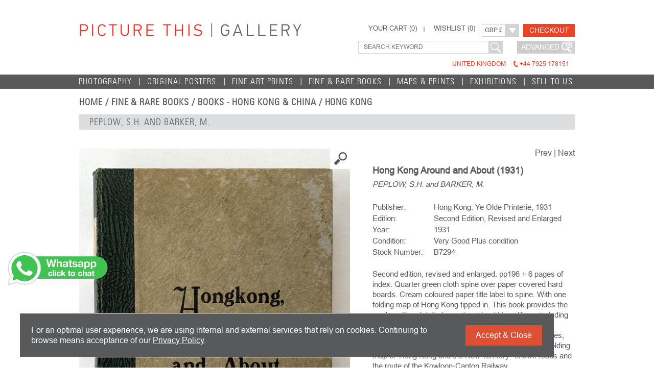

--- FILE ---
content_type: text/html; charset=utf-8
request_url: https://www.picturethiscollection.com/products/detail/hong-kong-around-and-about/en/
body_size: 31413
content:
<!DOCTYPE html>
<html lang="en">
<head>
<meta charset="UTF-8">
<title>Picture This | B7294 Peplow Hong Kong Around and About</title>
<meta http-equiv="Content-Type" content="text/html; charset=UTF-8">
<meta http-equiv="Expires" content="0">
<meta http-equiv="Pragma" content="No-cache">
<meta http-equiv="Cache-Control" content="no-cache">
<meta name="revisit-after" content="30 days">
<meta name="keywords" content="Hong Kong Around and About,S.H. Peplow & M. Barker,1931,Second Edition, Revised and Enlarged">
<meta name="description" content="Picture This | B7294 Peplow Hong Kong Around and About">
<meta name="Author" content="Web Design by Hodfords Production - www.hodfords.com">
<meta name="viewport" content="width=device-width, initial-scale=1.0, minimum-scale=1.0, maximum-scale=1.0, user-scalable=no" >
<meta property="og:title" content="Picture This | B7294 Peplow Hong Kong Around and About">
<meta property="og:description" content="Picture This | B7294 Peplow Hong Kong Around and About">
<meta property="og:site_name" content="Picture This">
<meta property="og:url" content="https://www.picturethiscollection.com/products/detail/hong-kong-around-and-about/en/">
<meta property="og:image" content="https://www.picturethiscollection.com/products/images/popup/000003680_0.jpg">
<link rel="apple-touch-icon" sizes="57x57" href="/apple-icon-57x57.png" />
<link rel="apple-touch-icon" sizes="60x60" href="/apple-icon-60x60.png" />
<link rel="apple-touch-icon" sizes="72x72" href="/apple-icon-72x72.png" />
<link rel="apple-touch-icon" sizes="76x76" href="/apple-icon-76x76.png" />
<link rel="apple-touch-icon" sizes="114x114" href="/apple-icon-114x114.png" />
<link rel="apple-touch-icon" sizes="120x120" href="/apple-icon-120x120.png" />
<link rel="apple-touch-icon" sizes="144x144" href="/apple-icon-144x144.png" />
<link rel="apple-touch-icon" sizes="152x152" href="/apple-icon-152x152.png" />
<link rel="apple-touch-icon" sizes="180x180" href="/apple-icon-180x180.png" />
<link rel="icon" type="image/png" sizes="192x192"  href="/android-icon-192x192.png" />
<link rel="icon" type="image/png" sizes="32x32" href="/favicon-32x32.png" />
<link rel="icon" type="image/png" sizes="96x96" href="/favicon-96x96.png" />
<link rel="icon" type="image/png" sizes="16x16" href="/favicon-16x16.png" />
<link rel="manifest" href="/manifest.json" />
<meta name="msapplication-TileColor" content="#ffffff" />
<meta name="msapplication-TileImage" content="/ms-icon-144x144.png" />
<meta name="theme-color" content="#ffffff" />
<link href="/js/jquery.selectbox-0.2/css/jquery.selectbox.css" rel="stylesheet" type="text/css" />
<link href="/js/magiczoomplus/magiczoomplus.css" rel="stylesheet" type="text/css" />
<link href="/css/commen.css" rel="stylesheet" type="text/css" />
<link href="/css/en.css" rel="stylesheet" type="text/css" />
<link rel="canonical" href="https://www.picturethiscollection.com/products/detail/hong-kong-around-and-about/en/" />
<script>window.lang="en";</script>
<script>  window.currencyDefault= 'e4da3b7fbbce2345d7772b0674a318d5';window.currencyConf = {"e4da3b7fbbce2345d7772b0674a318d5":{"title":"GBP &pound;","prefix":"&pound;","suffix":"","rate":1},"c81e728d9d4c2f636f067f89cc14862c":{"title":"HK $","prefix":"HK$","suffix":"","rate":10},"eccbc87e4b5ce2fe28308fd9f2a7baf3":{"title":"US $","prefix":"US$","suffix":"","rate":1.25},"a87ff679a2f3e71d9181a67b7542122c":{"title":"EUR","prefix":"Eu","suffix":"","rate":1.2},"1679091c5a880faf6fb5e6087eb1b2dc":{"title":"RMB &yen;","prefix":"&yen;","suffix":"","rate":9.3}}; </script><script src="https://www.google.com/recaptcha/api.js?onload=onloadCallback&render=explicit"  async defer></script>
<script type="application/ld+json">{"@context":"https:\/\/schema.org\/","@type":"Product","name":"Hong Kong Around and About","image":["https:\/\/www.picturethiscollection.com\/products\/images\/popup\/000003680_0.jpg"],"description":"Second edition, revised and enlarged. pp196 + 6 pages of index. Quarter green cloth spine over paper covered hard boards. Cream coloured paper title label to spine. With one folding map of Hong Kong tipped in. This book provides the reader with a detailed overview about Hong Kong, including the geography and layout, Chinese customs, festivals, legends, beliefs and Gods; as well as chapters on pirates, typhoons, place names and their meanings, etc. The folding map of &lsquo;Hong Kong and the New Territory &rsquo; shows roads and the route of the Kowloon-Canton Railway. Clean and unmarked internally, no spotting or foxing to the end papers as usually found. The front board is tanned and rubbed, overall this is a Very Good Plus copy. Attractive ","sku":"B7294","year":"1931","condition":"Very Good Plus condition","offers":{"@type":"Offer","availability":"https:\/\/schema.org\/InStock","price":"275.00","priceCurrency":"GBP"}}</script>
<script src="/js/jquery.selectbox-0.2/js/jquery-1.7.2.min.js"></script>
<script src="/js/jquery.cookie.js"></script>
<script src="/js/jquery.selectbox-0.2/js/jquery.selectbox-0.2.min.js"></script>
<script src="/js/jquery.lazyload.min.js"></script>
<script src="/js/magiczoomplus/magiczoomplus.js"></script>
<script src="/js/main.js"></script>
</head>
<body>
<div class="wrap">
        <div class="wrapheader">
        <div class="gray_layer">
        </div>
        <div class="header">
            <div id="logo">
                <a href="/home/main/en/"><img src="/images/logo.png" alt="Picture This | Fine Art Photography"></a>
            </div>
            <div class="top_right">
                <div class="top_shopping_cart">
                    <a href="#" class="menuBtns"><span></span><span></span><span></span></a>
                    <div class="top_cart_list" id="topCartNav">
    <a class="top_your_cart" data-href="/cart/step1/en/">YOUR CART (<span id="topTagProductNum">0</span>)</a>
    <div class="list_detail">
        <span class="top"></span>
        <div class="list_middle">
        <div class="emptyCartDesc" id="topCartListEmpty" style="display:none">Your shopping cart is empty.</div>       </div>
        <span class="bottom"></span>
    </div>
    </div>
    <a class="top_wishlist" href="/wish/en/">WISHLIST (<span id="topTagWishNum">0</span>)</a>
<div id="top_currencies">
    <a class="currc_left" href="#"> </a>
    <a class="currc_right" href="#"></a>
    <div id="currc" name="currc">
    </div>
    <span>Please note that all transactions will be conducted in &#163;</span>
    <span class="bg_bottom"></span>
</div>
<a class="top_checkout textBtn" href="/cart/step1/en/">Checkout</a></a>
<form action="/search/en/" method="post" class="top_search">
  <span class="top_search_keywords">
      <input value="" name="search" type="text" class="defaultValue" placeholder="Search Keyword"/>
      <input value="en" name="lang" type="hidden">
      <input type="image" src="/images/btnSearch.png" class="btnSearchSubmit" value="">
  </span>
  <div class="top_anvance">
    <div class="top_anvance_logo">Advanced</div>
    <div class="anvanceWrap">
      <div class="anvanceBox">
        <div class="items">
          <div id="anvanceSelect1" class="anvanceSelect">
            <select name="range" id="rangeSelect">
              <option value="">--------  Price Range  -------</option>
                                <option value="0to150" data-priceMore="0to150" >HK$ 0 - 150</option>
                                <option value="151to500" data-priceMore="151to500" >HK$ 151 - 500</option>
                                <option value="501to1000" data-priceMore="501to1000" >HK$ 501 - 1,000</option>
                                <option value="gt1000" data-priceMore="gt1000" >> HK$ 1,000</option>
                          </select>
          </div>
          <p>PRICE RANGE</p>
        </div>
                <div class="items">
          <div id="anvanceSelect2" class="anvanceSelect">
            <select name="category" id="categorySelect">
              <option value="">--------   Product Type  -------</option>
                            <option value="antiquarian" >Maps & Prints</option>
                            <option value="books" >Fine & Rare Books</option>
                            <option value="limited-edition-prints" >Fine Art Prints</option>
                            <option value="photography" >Photography</option>
                            <option value="posters" >Original Posters</option>
                          </select>
          </div>
        <p>PRODUCT TYPE</p>
      </div>
      <div class="seach"><input type="submit" value="Search"/></div>
    </div>
    <div class="anvanceBottom"></div>
  </div>
  </div>
</form>
                    <a class="top_tel sDesktop" href="tel:+447925178151">United Kingdom <span>+44 7925 178151</span></a>
                </div>
            </div>

            <div class="header_nav">
                                    <div id="menuLink_photography" class="navs fristNavs"><a href="/products/photography/en/">Photography</a><span class="verticalLine"></span>
                        <div class="nav_hover" style="display:none"><span></span><div class="sub_nav msovShow">
                                                            <a href="/products/photography/en/#cate-photography-photographers-collections-i">Photographers' Collections I</a>
                                                            <a href="/products/photography/en/#cate-photography-photographers-collections-ii">Photographers' Collections II</a>
                                                            <a href="/products/photography/en/#cate-photography-open-edition-photographs">Open Edition Photographs</a>
                                                    </div></div>
                    </div>
                                    <div id="menuLink_posters" class="navs"><a href="/products/posters/en/">Original Posters</a><span class="verticalLine"></span>
                        <div class="nav_hover" style="display:none"><span></span><div class="sub_nav msovShow">
                                                            <a href="/products/posters/en/#cate-posters-newacquisitions-2020">New Acquisitions</a>
                                                            <a href="/products/posters/en/#cate-posters-travel">Travel Posters</a>
                                                            <a href="/products/posters/en/#cate-posters-general-advertising">General Advertising</a>
                                                            <a href="/products/posters/en/#cate-posters-movie">Movie Posters</a>
                                                            <a href="/products/posters/en/#cate-posters-contemporary">Contemporary Posters</a>
                                                            <a href="/products/posters/en/#cate-posters-luggagelabels">Luggage Labels</a>
                                                    </div></div>
                    </div>
                                    <div id="menuLink_limited-edition-prints" class="navs"><a href="/products/limited-edition-prints/en/">Fine Art Prints</a><span class="verticalLine"></span>
                        <div class="nav_hover" style="display:none"><span></span><div class="sub_nav msovShow">
                                                            <a href="/products/limited-edition-prints/en/#cate-limited-edition-prints-artists-collections">Artists' Collections</a>
                                                            <a href="/products/limited-edition-prints/en/#cate-limited-edition-prints-travel-posters">Travel Posters</a>
                                                            <a href="/products/limited-edition-prints/en/#cate-limited-edition-prints-maps-panoramas">Maps & Panoramas</a>
                                                            <a href="/products/limited-edition-prints/en/#cate-limited-edition-prints-gift-certificate">Gift Certificates</a>
                                                    </div></div>
                    </div>
                                    <div id="menuLink_books" class="navs"><a href="/products/books/en/">Fine & Rare Books</a><span class="verticalLine"></span>
                        <div class="nav_hover" style="display:none"><span></span><div class="sub_nav msovShow">
                                                            <a href="/products/books/en/#cate-books-books-i">Fine & Rare Books</a>
                                                            <a href="/products/books/en/#cate-books-books-ii">Books - Hong Kong & China</a>
                                                    </div></div>
                    </div>
                                    <div id="menuLink_antiquarian" class="navs"><a href="/products/antiquarian/en/">Maps & Prints</a><span class="verticalLine"></span>
                        <div class="nav_hover" style="display:none"><span></span><div class="sub_nav msovShow">
                                                            <a href="/products/antiquarian/en/#cate-antiquarian-maps">Maps</a>
                                                    </div></div>
                    </div>
                                <div id="exhibitions" class="navs msovBox">
                    <a>EXHIBITIONS</a>
                    <span class="verticalLine"></span>
                    <div id="exhibitions_hover" class="nav_hover" style="display:none">
                        <span></span>
                        <div class="sub_nav msovShow">
                            <a href="/exhibitions/current-en/">CURRENT / UPCOMING</a>
                            <a href="/exhibitions/en/">ARCHIVE</a>
                        </div>
                    </div>
                </div>
                <div id="header_sell_to_us" class="navs fontZh">
                    <a href="/services/selltous/en/">Sell to Us</a>
                </div>
            </div>
        </div>
    </div>
    <div id="top_navigation"><p class="sub_title"><a href="/home/main/en/">home</a> / <a href="/products/books/en/">Fine & Rare Books</a> / <a href="/products/books/en/#cate-books-books-ii">Books - Hong Kong & China</a> / <a href="/products/books/books-ii/hongkong/en/">Hong Kong</a></p></div>
<div id="c_matt_de_mp" class="content">
    <p class="gray_bar">PEPLOW, S.H. and BARKER, M.</p>
    <div id="detail_sec" class="cont_section">
        <div class="det_left">
                            <div class="pic sDesktop">
                    <a id="Zoomer1" class="MagicZoomPlus" rel="selectors-effect-speed: 600;buttonsDisplay:'close'" href="/products/images/popup/000003680_0.jpg">
                        <img class="imgpd1 imgpdList" data-width="2261" data-height="3354" alt="Hong Kong Around and About" src="/products/images/medium2/000003680_0.jpg" loading="eager"/>
                    </a>
                </div>
                <div class="pic2 sMobile">
                    <img src="/products/images/medium2/000003680_0.jpg" alt="Hong Kong Around and About" loading="eager"/>
                </div>
                            <div class="btn">
                <a class="back" href="/products/books/books-ii/hongkong/en/">BACK TO Hong Kong</a>
                <div class="share">
                    <span>Share this item</span>
                    <a class="facebook" href="http://www.facebook.com/sharer.php?u=https://www.picturethiscollection.com/products/detail/hong-kong-around-and-about/en/&t=Hong Kong Around and About" target="_blank"></a>
                    <a class="printerest" href="http://www.pinterest.com/pin/create/button/?url=https://www.picturethiscollection.com/products/detail/hong-kong-around-and-about/en/&media=https://www.picturethiscollection.com/products/images/medium2/000003680_0.jpg&description=Hong Kong Around and About" target="_blank"></a>
                    <a class="email" id="shareToProduct" href="#"></a>
                </div>
            </div>
        </div>
        <div class="det_right">
                        <span class="turn_pg"><a href="/products/detail/b8187echoesofhongkong/en/" title="Echoes of Hong Kong and Beyond" id="pagePrev">Prev</a>&nbsp;|&nbsp;<a href="/products/detail/picturesque-hong-kong/en/" title="Picturesque Hong Kong" id="pageNext">Next</a></span>
            <p class="tit">Hong Kong Around and About (1931)</p>
                        <p class="sub_tit">PEPLOW, S.H. and BARKER, M.</p>
                        <div class="item"><div><label>Publisher:</label><span>Hong Kong: Ye Olde Printerie, 1931</span></div><div><label>Edition:</label><span>Second Edition, Revised and Enlarged</span></div><div><label>Year:</label><span>1931</span></div><div><label>Condition:</label><span>Very Good Plus condition</span></div><div><label>Stock Number:</label><span>B7294</span></div><div class="itemDescription"><p>Second edition, revised and enlarged. pp196 + 6 pages of index. Quarter green cloth spine over paper covered hard boards. Cream coloured paper title label to spine. With one folding map of Hong Kong tipped in. This book provides the reader with a detailed overview about Hong Kong, including the geography and layout, Chinese customs, festivals, legends, beliefs and Gods; as well as chapters on pirates, typhoons, place names and their meanings, etc. The folding map of &lsquo;Hong Kong and the New Territory &rsquo; shows roads and the route of the Kowloon-Canton Railway.<br />
<br />
Clean and unmarked internally, no spotting or foxing to the end papers as usually found. The front board is tanned and rubbed, overall this is a Very Good Plus copy. Attractive<br />
<br />
&nbsp;</p></div></div>
                        <div class="wish">
                <a  class="ask">Ask a Question</a>
                <input class="add_to_wishlist textBtn" type="button" data-id="000003680" value="Add To Wishlist"/>
            </div>
            <div class="cart">
                                    <span class="price"><span class="dynamicPrice" data-price="275">275</span></span>
                    <input class="add_to_cart textBtn" type="button" data-id="000003680" value="Add To Cart"/>
                            </div>
                    </div>
    </div>
    </div>
<div class="share2friendWrap add2wishListWrap" id="shareFormBox" style="display:none">
<form action="" method="post">
    <div class="share2friendBg add2wishListBg"></div>
    <div class="share2friendBox add2wishListBox">
        <div class="share2friendList add2wishList">
            <a class="close"></a>
                            <p class="title">Share this with your friends by email</p>
                <div class="share2friendItems add2wlItems">
                    <input class="inputTxt" type="text" name="shareForm[senderName]"placeholder="Sender's name" value="" />
                                    </div>
                <div class="share2friendItems add2wlItems">
                    <input class="inputTxt" type="text" name="shareForm[senderEmail]"placeholder="Sender's email" value="" />
                                    </div>
                <div class="share2friendItems add2wlItems">
                    <input class="inputTxt" type="text" name="shareForm[recipientName]" placeholder="Recipient's name" value="" />
                                    </div>
                <div class="share2friendItems add2wlItems">
                    <input class="inputTxt" type="text" name="shareForm[recipientEmail]" placeholder="Recipient's email" value="" />
                                    </div>
                <div class="share2friendItems add2wlItems">
                    <textarea class="inputTxt" name="shareForm[comments]"placeholder="Comments"></textarea>
                </div>
                <div class="share2friendItems add2wlItems">
                    <!-- <input class="inputTxt" type="text" name="shareForm[captcha]" placeholder="Captcha" value="" />
                    <img src="" data-src="https://www.picturethiscollection.com/captcha.php" class="captcha"> -->
                    <div class="recaptcha" id="recaptchaShare2friend" data-sitekey="6Lezv0grAAAAANFNYMF4OL4rDCxg2nkk3LoqCNqO"></div>
                                    </div>
                <div class="infos">
                    <div class="picture"><img src="/products/images/share/000003680_0.jpg" alt="" width="104" height="91"/></div>
                    <div class="infoDetail">
                    <p>Hong Kong Around and About</p><p>Author by PEPLOW, S.H. and BARKER, M.</p><p>Second Edition, Revised and Enlarged</p> <a class="links" href="https://www.picturethiscollection.com/products/detail/hong-kong-around-and-about/en/" target="_blank">https://www.picturethiscollection.com/products/detail/hong-kong-around-and-about/en/</a>                    </div>
                </div>
                <div class="shareBtns"><input type="image" src="/images/add2wlShare.png" onClick="formatWishForm()" /></div>
                    </div>
        <span class="add2wishListBottom"></span>
    </div>
</form>
</div>
<form action="./" method="post" class="askAquestionWrap">
    <div class="bg"></div>
    <table class="askAquestion" width="441" border="0" cellspacing="0" cellpadding="0">
        <tr>
            <td colspan="4" width="441" height="35"><span class="close"></span></td>
        </tr>
        <tr>
            <td width="39">&nbsp;</td>
            <td width="218" align="center"><div class="askImgWrap"><img src="/products/images/question/000003680_0.jpg" alt="" width="218" height="323"/></div></td>
            <td width="140" valign="top" align="left">
                <div class="infoWrap">
                    <p class="title">ASK A QUESTION</p>
                    <p>Hong Kong Around and About</p>
                    <p>Stock No: B7294</p>
                </div>
            </td>
            <td width="44">&nbsp;</td>
        </tr>
        <tr>
            <td colspan="4" width="441" height="20">&nbsp;</td>
        </tr>
                    <tr class="rows">
                <td width="39">&nbsp;</td>
                <td colspan="2" width="358" align="left">
                    <div class="qAskBox">
                        <input class="textInput" type="text" placeholder="Name" name="ask[name]" value="" />
                                            </div>
                </td>
                <td width="44">&nbsp;</td>
            </tr>
            <tr>
                <td colspan="4" width="441" height="5">&nbsp;</td>
            </tr>
            <tr class="rows">
                <td width="39">&nbsp;</td>
                <td colspan="2" width="358" align="left">
                    <div class="qAskBox">
                        <input class="textInput" type="text" placeholder="Email" name="ask[email]" value=""/>
                                            </div>
                </td>
                <td width="44">&nbsp;</td>
            </tr>
            <tr>
                <td colspan="4" width="441" height="5">&nbsp;</td>
            </tr>
            <tr class="rows">
                <td width="39">&nbsp;</td>
                <td colspan="2" width="358" align="left">
                    <div class="qAskBox">
                        <textarea class="textInput" placeholder="Message"  name="ask[message]" ></textarea>
                    </div>
                </td>
                <td width="44">&nbsp;</td>
            </tr>
            <tr>
                <td colspan="4" width="441" height="5">&nbsp;</td>
            </tr>
            <tr class="rows">
                <td width="39">&nbsp;</td>
                <td colspan="2" width="358" align="left">
                    <div class="qAskBox">
                       <!--  <input class="textInput" type="text" placeholder="Vaptcha" name="ask[captcha]" value=""/>
                        <img src="" data-src="https://www.picturethiscollection.com/captcha.php" class="captcha"> -->
                        <div class="recaptcha" id="recaptchaAsk" data-sitekey="6Lezv0grAAAAANFNYMF4OL4rDCxg2nkk3LoqCNqO"></div>
                                            </div>
                </td>
                <td width="44">&nbsp;</td>
            </tr>
            <tr>
                <td colspan="4" width="441" height="10">&nbsp;</td>
            </tr>
                            <tr>
                <td width="40">&nbsp;</td>
                <td colspan="2" width="357" align="right"><input type="image" src="/images/en/askAquestionSubmit.png" class="submit" /></td>
                <td width="44">&nbsp;</td>
            </tr>
                <tr>
            <td colspan="4" width="441" height="19">&nbsp;</td>
        </tr>
    </table>
</form>

    <div class="footer">
        <div class="footer_logo">
            <img src="/images/logo_picture_this.png"/>
        </div>
        <!-- footer info start-->
        <div class="cols">
            <p class="col1"><strong>Picture This - Online Art Gallery</strong><br />Operating from the United Kingdom<br />Tel : +44 7925 178151<br />Email : info at picturethiscollection.com<span id="footer_logos"><a href="http://www.aba.org.uk/" target="_blank"><img src="/images/slogo_antiquarian.png" height="60" border="0" /></a><a href="https://ilab.org/" target="_blank"><img src="/images/slogo_amor.png" height="60" border="0" /></a><a href="http://www.pbfa.org/" target="_blank"><img src="/images/slogo_pbfa.png" height="60" border="0" /></a></span></p>

            <p class="col3"> <strong>OUR COMPANY</strong><br />
                <a title="About Picture This" href="/about/main/en/">About Us</a>
                <a title="Contact Picture This" href="/contact/main/en/">Contact Us</a>
                <a title="Picture This Newsroom" href="/press/main/en/">Press Room</a>
                <a title="Picture This picturethiscollection.com Sitemap" href="/siteMap/en/">Site Map</a>
                <!-- <a href="/about-us/main/en/" class="fontZh">關於我們</a> -->
        </p>
            <p class="col2"><strong>OUR SERVICES</strong><br />
                                <a href="/services/selltous/en/">Sell to Us</a>
                                <a href="/services/search-and-source/en/">Search and Source</a>
                                <a href="/services/artconsultancy/en/">Art Consultancy</a>
                                <a href="/services/giftcertificates/en/">Gift Certificates</a>
                                <a href="/services/terms-conditions/en/">Terms & Conditions / Privacy Policy</a>
                                <a href="/services/pdflinks2021/en/">PDF Links 2021</a>
                                <a href="/faqs/main/en/">FAQs</a>
            </p>
            <p class="col3"></p>
            <p class="col4"></p>
        </div>
        <div class="footer_join">
            <a class="join_maillist textBtn">Join Our Mailing List</a>
            <span class="sDesktop">&nbsp;&nbsp;OR&nbsp;&nbsp;&nbsp;FOLLOW US ON</span>
            <div class="sMobile clear"></div>
            <a class="facebook" href="http://www.facebook.com/PictureThisCollection" target="_blank"></a>
            <a class="blog" href="http://www.pinterest.com/PictureThisHKG" target="_blank"></a>
            <a class="instagram" href="http://instagram.com/PictureThisGalleryHK" target="_blank"></a>
            <div class="sMobile clear"></div>
            <a class="paypal"></a>
            <a class="mastercard"></a>
            <a class="visa"></a>
            <img class="worldpay" src="/images/poweredByWorldPay.gif" alt="worldpay">
        </div>
        <div class="footer_gray">
            <span>PICTURE THIS IS BASED IN THE UNITED KINGDOM AND SHIPS WORLDWIDE</span>
        </div>
        <div class="copyright">
            <span class="copyright_left">Copyright 2025 Picture This International Limited. All Rights Reserved</span>
            <span class="copyright_right">Powered by <a href="http://www.hodfords.com" target="_blank">Hodfords</a></span>
        </div>
        <!-- footer info end-->
    </div>
    <div id="mail_list" class="pop_mail" style="display:none">
    <div class="bg_pop"></div>
    <form method="post" action="./"><input type="hidden" id="keepType" name="keepType" value="1"/>
    <input type="hidden" name="formType" value="join"/>
        <div class="content_pop">
        <div class="keepInTouch">
            <a class="close"></a>
            <p class="titleMail">KEEP IN TOUCH</p>
            <p class="p1">Join our mailing list and we'll keep you posted about our new arrivals, upcoming exhibitions and promotions. Your information will be kept confidential and will not be shared with any third party.</p>
            <div class="info_touch">
                <input class="textInput" type="text" name="your_name" value="" placeholder="Enter your name" />
                            </div>
            <div class="info_touch">
                <input class="textInput"  type="text" name="your_mail" value="" placeholder="Enter your email" />
                            </div>
            <div class="info_touch">
                <div class="recaptcha" id="recaptchaMail" data-sitekey="6Lezv0grAAAAANFNYMF4OL4rDCxg2nkk3LoqCNqO"></div>
                            </div>
            <div class="links">
                <button class="imgButton imageInput">Join Now</button>
                <span>or</span>
                <a class="tellUsMore">
                    <span class="txt imgButton">Tell Us More</span>
                    <span class="icon"></span>
                </a>
            </div>

            </div>
            <div class="bottom" >
                <div class="mail_item">
                    <input class="textInput" type="text" name="location" value="" placeholder="Location" />
                                    </div>
                <div class="mail_item">
                    <input class="textInput" type="text" name="contact"  value="" placeholder="Contact Number" />
                                    </div>
                <div class="mail_item">
                    <textarea class="comms textInput" name="comments" placeholder="Product Interests / Comments" ></textarea>
                                    </div>
                <input type="image" class="imageInput joinOurSubmit" data-value="2" src="/images/en/submit.png" />
            </div>
        </div>
    </div>
        </form>
</div>
    <a href="whatsapp://send/?phone=+447925178151&amp;text=I found you through www.picturethiscollection.com - I would like to enquire about " class="whatsapp-chat">
        <img src="/images/whatsapp-icon-1.png">
    </a>
    <script>
  (function(i,s,o,g,r,a,m){i['GoogleAnalyticsObject']=r;i[r]=i[r]||function(){
  (i[r].q=i[r].q||[]).push(arguments)},i[r].l=1*new Date();a=s.createElement(o),
  m=s.getElementsByTagName(o)[0];a.async=1;a.src=g;m.parentNode.insertBefore(a,m)
  })(window,document,'script','//www.google-analytics.com/analytics.js','ga');
 
  ga('create', 'UA-70378868-1', 'auto');
  ga('send', 'pageview');
 
</script></div>

<div class="popup_privacy">
    <div><div>For an optimal user experience, we are using internal and external services that rely on cookies. Continuing to browse means acceptance of our <a href="/services/terms-conditions/en/">Privacy Policy</a></href>.</div>
    <button>Accept &amp; Close</button></div></div>
</div>
</body>
</html>


--- FILE ---
content_type: text/css
request_url: https://www.picturethiscollection.com/js/magiczoomplus/magiczoomplus.css
body_size: 1702
content:
/*


   Magic Zoom Plus v4.5.28 
   Copyright 2014 Magic Toolbox
   Buy a license: www.magictoolbox.com/magiczoomplus/
   License agreement: http://www.magictoolbox.com/license/


*/


/* Style of the small image link */
.MagicZoomPlus, .MagicZoomPlus:hover {
    display: inline-block;
    cursor: url(graphics/zoomin.cur), pointer;
    outline: 0 !important;
    font-size: 0 !important;
    line-height: 100% !important;
    direction: ltr;
    max-width: 100%;
}

/* Style of the small image */
.MagicZoomPlus img {
    border: 0 !important;
    margin: 0 !important;
    outline: 0 !important;
    padding: 0 !important;
    height: auto;
}

.MagicZoomPlus > img {
    width: 100%;
}

.MagicZoomPlus.magic-for-ie8 > img {
    max-width: none !important;
}

.MagicZoomPlus.magic-for-ie7 > img, .MagicZoomPlus.magic-for-ie5 img {
    width: auto;
}

td > .MagicZoomPlus > img, td > .MagicZoomPlus.magic-for-ie8 > img {
    max-width: none;
    width: auto;
}


/* Style of the span inside the small image link */
.MagicZoomPlus span {
    display: none !important;
}

/* Style of hint box */
.MagicZoomPlusHint {
    background: url(graphics/hint.gif) no-repeat 2px 50%;
    color: #444;
    font-family: sans-serif;
    font-size: 8pt;
    line-height: 24px;
    margin: 0;
    min-height: 24px;
    padding: 2px 2px 2px 20px !important;
    text-align: left;
    text-decoration: none;
}

.MagicZoomPlusLoading {
    background: #fff url(graphics/loader.gif) no-repeat 2px 50%;
    border: 1px solid #ccc;
    color: #444;
    font-family: sans-serif;
    font-size: 8pt;
    line-height: 1.5em;
    margin: 0;
    padding: 4px 4px 4px 24px !important;
    text-align: left;
    text-decoration: none;
}


/* Style to hide external title or caption on a page. Only needed for #id method */
.MagicZoomPlus-ExternalText {
    display: none;
}


/* Style of the zoomed image */
.MagicZoomBigImageCont {
    background: #ffffff;
    border: 1px solid #999;
    -webkit-transition: none !important;
    -moz-transition: none !important;
    transition: none !important;
}
.MagicZoomBigImageCont.inner-zoom {
    border: 0;
}

.MagicZoomBigImageCont img {
    max-width: none !important;
    max-height: none !important;
    height: auto !important;
    width: auto !important;
}

/* Style of text on the zoomed image */
.MagicZoomHeader {
    background: #666;
    color: #fff;
    font-size: 10pt !important;
    line-height: normal !important;
    text-align: center !important;
}

/* Style of square magnify area under the cursor */
.MagicZoomPup {
    background: #dadad1;
    border: 3px solid #aaa;
    cursor:url(graphics/zoomin.cur),pointer;
}

/* Style of loading message and icon shown during load */
.MagicZoomLoading {
    background: #fff url(graphics/loader.gif) no-repeat 2px 50%;
    border: 1px solid #ccc;
    color: #444;
    font-family: sans-serif;
    font-size: 8pt;
    line-height: 1.5em;
    margin: 0;
    padding: 4px 4px 4px 24px !important;
    text-align: left;
    text-decoration: none;
}

/* Style of hotspots */
.MagicHotspots {
display: none;
visibility: hidden;
}
.MagicHotspots a {
border: 1px solid #ccc;
display: block !important;
position: absolute !important;
}
.MagicHotspots a:hover {
border: 1px solid red;
}

/* Style of the small image when the large image is expanded */
.MagicThumb-expanded-thumbnail {
    cursor: default;
}

/* Style of the expanded image */
.MagicThumb-expanded {
    background: #ffffff;
    border: 1px solid #ccc;
    cursor: url(graphics/zoomout.cur), pointer;
    outline: 0;
    padding: 0;
    -webkit-transition: none !important;
    -moz-transition: none !important;
    transition: none !important;
}

.MagicThumb-expanded img {
    background: #ffffff;
}

/* Style of the caption for the expanded image */
.MagicThumb-caption {
    background: #ccc;
    border: 0 !important;
    color: #333;
    font: normal 10pt Verdana, Helvetica;
    min-height: 18px !important;
    padding: 8px;
    outline: 0 !important;
    text-align: left;
}

/* Style of the close/next/previous buttons */
.MagicThumb-buttons {
    background: transparent url(graphics/buttons1.png) no-repeat 0 0;
    display: block;
    height: 24px;
}

.MagicThumb-buttons a {
    height: 24px;
    margin: 0px 1px !important;
    overflow: hidden;
    width: 24px;
    -webkit-transition: none !important;
    -moz-transition: none !important;
    transition: none !important;
}

.MagicThumb-expanded > div > div > div > img {
    max-height: none !important;
    max-width: none !important;
    height: auto !important;
    width: auto !important;
}

.MagicThumb-background {
    -webkit-transition: none !important;
    -moz-transition: none !important;
    transition: none !important;
}

.magic-temporary-img img {
    max-height: none !important;
    max-width: none !important;
}

/* Style of shadow effect behind zoomed image */
.MagicBoxShadow {
-moz-box-shadow: 3px 3px 4px #888888;
-webkit-box-shadow: 3px 3px 4px #888888;
box-shadow: 3px 3px 4px #888888;
border-collapse: separate;
/* For IE 5.5 - 7 */
filter: progid:DXImageTransform.Microsoft.Shadow(Strength=4, Direction=135, Color='#888888') !important;
/* For IE 8 */
-ms-filter: "progid:DXImageTransform.Microsoft.Shadow(Strength=4, Direction=135, Color='#888888')" !important;
}

/* Style of glow effect behind zoomed image */
.MagicBoxGlow {
-moz-box-shadow: 0px 0px 4px 4px #888888;
-webkit-box-shadow: 0px 0px 4px 4px #888888;
box-shadow: 0px 0px 4px 4px #888888;
border-collapse: separate;
/* For IE 5.5 - 7 */
filter: progid:DXImageTransform.Microsoft.Glow(Strength=4, Color='#888888') !important;
/* For IE 8 */
-ms-filter: "progid:DXImageTransform.Microsoft.Glow(Strength=4, Color='#888888')" !important;
}


--- FILE ---
content_type: text/css
request_url: https://www.picturethiscollection.com/css/commen.css
body_size: 26565
content:
@charset "utf-8";
@font-face {
	font-family:'arial';
src: url('arial.eot');
src: url('arial.eot?#iefix') format('embedded-opentype'),
	 url('arial.woff') format('woff'),
	 url('arial.ttf')  format('truetype'),
	 url('arial.svg#arial') format('svg');
	font-weight: normal;
    font-style: normal;
}
*{ margin:0 auto; padding:0;}
a img{ border:none;}
a:hover{ cursor:pointer;}
ul{ list-style:none; margin:0;  padding:0;}
a{text-decoration:none; color:#58595b}
p{word-wrap:break-word;}
.font38px{ font-size:38px}
html,body{width:100%; height:auto;position:relative; background:none; }
body{color:#58595b}
body.popMobileMenuBox{
    overflow: hidden;
}
input,textarea{
　　-webkit-box-shadow: none;
    box-shadow: none;
    outline: none;
    -webkit-appearance:none;
    -webkit-tap-highlight-color:rgba(0,0,0,0);
}
.soldOut{
    color: #be0c0c;
}
.wrap{position:relative; width:100%; z-index:2}
.wrapheader{position:relative; width:100%;  height:176px; z-index:10}
.wrapheader a{color:#58595b}
.gray_layer{ position:absolute; top:146px; left:0; width:100%;  height:28px; display:block; background:url(../images/gray.jpg) repeat-x; z-index:-10}
.header,.footer{ position:relative; height:auto; display:block; overflow:auto;z-index:1}
.header{padding:0 15px; text-align:left; margin:0 auto; height:146px; overflow:visible;width: 100%;max-width: 1000px; box-sizing:border-box;-moz-box-sizing:border-box;-webkit-box-sizing:border-box;}
.content{padding:35px 15px 40px 15px; height:auto; overflow:auto; position:relative;z-index:1;width: 100%;max-width: 1000px; box-sizing:border-box;-moz-box-sizing:border-box;-webkit-box-sizing:border-box;}
/*.content{text-align:justify;text-justify:inter-ideograph;}*/
.contentNoPaddingTop{ padding-top:0}
.footer{ color:#58595b; text-align:left;   padding:0 15px;width: 100%;max-width: 1000px; box-sizing:border-box;-moz-box-sizing:border-box;-webkit-box-sizing:border-box;}
#logo{ display:block; position: relative;top:45px; width:440px; height:auto; float:left}
#logo a{ display:block; font-size: 0;line-height: 0;width: 100%;max-width: 440px;font-size: 0;line-height: 0 }
#logo a img{width: 100%;}
.top_right{ position:relative;float:right; width:424px; margin:38px 0 0 0; height:auto; z-index:1; overflow:visible}
.top_shopping_cart{display:block;position:relative; float:right; z-index:10;font-size: 0}
.top_shopping_cart a{float:left;}
.top_shopping_cart a.menuBtns{ height: 36px; width: 38px;display: flex;flex-direction: column;justify-content: center;align-items: center; border:1px solid #58595b;border-radius: 5px}
.top_shopping_cart a.menuBtns span{
    font-size: 0;
    height: 2px;
    width: 70%;
    background: #58595b;
    overflow: hidden;
    display: block;
    margin: 2px 0;
}
.top_shopping_cart #topCartListEmpty a{ float:none; color:#EF4123}
.top_shopping_cart .top_cart_list{width:135px; height:36px;display:block;float:left; overflow:visible}
.top_shopping_cart .top_cart_list .top_your_cart{ width:135px; text-align:center;background:url(../images/line.png) no-repeat; background-position:128px 14px; height:36px; z-index:5}
.top_shopping_cart .top_cart_list .top_your_cart.hover{
    background:#58595b;
    color:#fff
}
.top_shopping_cart .top_cart_list .list_detail{ display:none;height:auto;  position:absolute; left:-273px; top:0; width:410px; padding:36px 0 0 0; z-index:20; overflow: visible;font-size: 14px;}
.top_shopping_cart .top_cart_list .list_detail .top{ background: url(../images/bg_top_cart_top.png) repeat-y; padding:0 2px 0 5px;height:11px; width:403px; display:block;position:relative}
.top_shopping_cart .top_cart_list .list_detail .list_middle{ display:block;background: url(../images/bg_top_cart.png) repeat-y; padding:29px 37px 24px 37px;width: auto; height:auto; position:relative}
.top_shopping_cart .top_cart_list .list_detail .bottom{ display:block; width:410px; height:10px; background:url(../images/bg_top_cart_bottom.png) no-repeat; position:relative}
.top_cart_items{ display:block; overflow:auto; vertical-align:central; border-bottom:2px #e6e6e6 solid; padding:12px 0 14px 0;}
.top_cart_items .left{ display:block;width:78px;height:79px; float:left;margin:0;position:relative}
.top_cart_items .left img{ display:block}
.top_cart_items .right{display:block;padding:0 0 0 16px;width:242px; height: auto; margin:0; float: right; position:relative}
.top_cart_items .right p a.remove{color:#d93b20;}
.top_cart_items .right p a.remove:hover{ text-decoration:underline}
.top_cart_items .right .dynamicPrice ,.top_cart_items .right .freePrice{ display:block; float:right;}
.top_cart_total{ text-align:right;padding-top:15px;}
.top_cart_btns{ height:26px; padding:50px 0 0 0}
.top_cart_btns .continue{ width:143px; height:18px; background-position:0 8px;}
.top_cart_btns .check_out{ width:110px; height:26px;background-position:0px -15px; float:right}
.top_wishlist{ width:107px;height:36px;display:block;text-align:center}
#top_currencies{ width:73px;height:25px; margin-top:9px; margin-right:8px;float:left; z-index:10; position:relative;border:none;}
#top_currencies a.currc_left{ display: inline-block; width:45px; height:23px; border:1px solid #d1d3d4;z-index:6; float:left;text-align:center;}
#top_currencies a.currc_right{display:block; width:24px; height:23px; border:1px solid #d1d3d4;background: url(../images/button4.png) no-repeat; z-index:6; position:absolute;*position: relative; right:0; top:0;}
#top_currencies #currc{width:73px;height:auto;border:none;overflow:visible; text-align:center; position: relative; padding:0;z-index:5; clear:both}
#top_currencies #currc .currentTypeBox{width:128px; padding:0 0 3px 2px; height:19px;left:-44px; position:relative; z-index:5; display: none;background: url(../images/bg_current.png) repeat-y;overflow:auto}
#top_currencies #currc .currentTypeBox .currentType{ width:128px; height:auto;}
#top_currencies #currc .currentTypeBox .currentType:hover{ background:#58595b; color:#fff;}
#top_currencies span{width:96px; padding:2px 17px 7px 17px; height: auto;left:-44px;position: relative; z-index:5; display:none;background: url(../images/bg_current.png) repeat-y;}
#top_currencies span.bg_bottom{ background:url(../images/bg_current_bottom.png) no-repeat 0 0;height:7px; position: relative; padding:0 17px}
.top_search {padding:6px 0 0 0; position:relative; display:block; overflow: visible; clear:both; z-index:1}
.top_search_keywords{ display: inline-block; width:281px; height:23px;cursor:pointer; float:left;border:1px solid #d1d3d4;}
.top_search_keywords input{border:none; width:244px; height:23px; line-height:23px;padding:0 0 0 10px; display:inline-block;border:0px; float:left; color:#58595b}
.top_search_keywords .btnSearchSubmit{display:inline-block; width:27px; height:23px; padding:0; display:block; float:right;border:0px;}
.top_anvance{ display: inline-block;float:right;position:relative; cursor:pointer}
.anvanceWrap{ display:none; position:absolute; top:25px; right:0; z-index:200;}
.anvanceWrap .anvanceBox{ width:290px; height:auto; overflow:auto; padding:29px 18px 28px 19px; background:url(../images/searchBg.png) repeat-y;}
.anvanceWrap .anvanceBottom{background:url(../images/searchBgBottom.png) no-repeat; width:327px; height:11px;}
.top_shopping_cart a.top_tel{ position:relative;margin:14px 11px 0 0;float:right; clear:left;line-height: 12px;font-size: 12px;color: #ef4123;text-transform: uppercase;
}
.top_shopping_cart a.top_tel span{margin-left: 12px; display: inline-block; background:url(../images/tel-icon.png) center left  no-repeat; padding-left: 12px}
.anvanceWrap .anvanceBox .items{ padding:0 0 16px 0;}
.anvanceWrap .anvanceBox .items .anvanceSelect select{ width:288px; height:21px; border:#939598 solid 1px;}
.anvanceWrap .anvanceBox .seach{ margin-top:-3px; text-align:right;}
.anvanceWrap .anvanceBox .seach input{
    width: 74px; height: 26px;border: none;background: #ef4123;font-size: 14px;font-weight: bold;font-family:'arial';color: #fff;text-align: center;text-transform: uppercase;
}
.header_nav{ display:block;position: absolute;width: 100%;max-width: 1000px; box-sizing:border-box;-moz-box-sizing:border-box;-webkit-box-sizing:border-box; left:50%; margin-left:-500px; top:146px;height:28px; margin-bottom:2px;}
.header_nav .navs{ display:block;position: relative;color: #fff; height:28px; float:left; width:auto;}
.header_nav .navs a{color: #fff; text-transform:uppercase; padding:0 14px; float:left;}
.header_nav .navs .verticalLine{ width:2px; height:28px; background:url(../images/verticalLine.png) no-repeat; display:block; float:left;}
#header_about_us a{font-family:STHeiti; font-size:15px}
.nav_hover{ position:absolute; top:28px;height: auto;width:231px;z-index:10;text-align: left;margin:0;left:0}
.nav_hover span{ display:block; height:14px; background:#58595b; float:left}
.nav_hover .sub_nav{float: left; padding:12px 0 14px 0;width:231px;height:auto;background:#58595b;}
.nav_hover .sub_nav a{background:#58595b;margin-bottom:9px;color:#fff; display:block; float:none}
.nav_hover .sub_nav a:hover{ background:#d93b20;}
.top_image{ position:relative; display:block;width:100%;overflow:hidden; height:auto}
.top_image #homeBanner{ display:block; height:422px; position:relative; overflow:hidden; width:100%;text-align: center;}
.top_image #homeBanner .bannerImgBox{display:block;width:100%;text-align:center;position:absolute; left:0; top:0;}
.top_text{ position:absolute;display:block; left:50%; margin:0 0 0 -500px; top:0; width: 100%;max-width: 1000px; box-sizing:border-box;-moz-box-sizing:border-box;-webkit-box-sizing:border-box; height:422px}
.top_text p{ width:985px; padding:65px 0 0 15px; height:auto;color:#FFF; text-align:left;}
#h_top_text.top_text{ width: 100%;max-width: 1000px; box-sizing:border-box;-moz-box-sizing:border-box;-webkit-box-sizing:border-box; }
.top_dev{display:block; height: auto; position: relative; width: 100%;max-width: 1000px; box-sizing:border-box;-moz-box-sizing:border-box;-webkit-box-sizing:border-box;padding:18px 0;text-align:center;line-height: 0}
.top_dev a{ display:none; width:12px; height:12px; margin:0 20px 0 20px; background-color: #eee;border-radius: 50%;font-size: 0;line-height: 0}
.top_dev a.sel,.top_dev a:hover{ background-color: #666}
.imageAndSubtit .top_dev{ display:none}
#content_home{ padding-bottom:15px;}
.content .topLine{border-top:2px solid #eaeaeb; height:19px; display:block}
.cont_section{display:block; overflow: hidden; position:relative;height:auto}
.cont_section .info_content img{
    max-width: 100%;
    height: auto;
}
#content_home .cont_section{ padding:0 0 9px 0;}
#content_home #comingup{ padding-bottom:25px;}
.gray_area{width:313px; height:31px; line-height:31px; background:#dcddde;text-align:center; margin:0;}
.content .cont_section .itemsWrap{ float:left; margin-right:15px; width:313px;}
.content .cont_section .itemsWrap3{ margin-right:0}
.content .cont_section .itemsWrap .items{ display:block; width:292px;min-height:365px; height:auto;padding:8px 10px 22px 9px; border:1px solid #dcddde;margin-bottom:16px;}
.content .cont_section .itemsWrap .items img{ display:block}
.content .cont_section .itemsWrap .items .info{ display:block; text-align:left; padding:15px 0 0 10px}
.content .cont_section .itemsWrap .items .price{display:block; position:relative;padding-left:10px;height:auto;min-height:40px; overflow:hidden}

.content .cont_section .itemsWrap .items ul{ display:block; text-align:left; padding:15px 0 0 10px}
.font_delete{ text-decoration:line-through;}
.content .cont_section .itemsWrap .items .price .font_delete{ display:inline-block; float:left; margin-right:2px;}
.font_red{ color:#ef4123}
.content .cont_section .itemsWrap .items .price .font_red{display:inline-block; float:left}
.details.textBtn{display: inline-block;  position:absolute; top:3px; right:0;  color:#ef4123;line-height: 13px;text-transform: uppercase;}
.bar{ display:block; height:33px;width: 100%;max-width:967px;box-sizing:border-box;-moz-box-sizing:border-box;-webkit-box-sizing:border-box;  border-top:2px solid #dadcdd;border-bottom:2px solid #dadcdd; clear:both; text-align:left; padding:0 0 0 3px;line-height:33px;background:#fff;}
.content .barGrayBg{ background:#dcdddf;}
.staffsBar{margin-bottom:10px}
.comingUpBox{ display:block; overflow:auto}
.comingUpBox .coming_left{ display:block; padding:19px 0 0 0; width:400px; float:left}
.comingUpBox .coming_right{ display:block;overflow: hidden; width:470px; padding:19px 0 0 40px;text-align:left; float:left}
.comingUpBox .coming_right .readmore{ display:block;float:left; margin:30px 0 0 0; line-height: 12px;font-size: 12px; color:#ef4123;text-transform: uppercase;}
.footer a{ color:#58595B}
.footer_logo{ position:relative;display:block;height:21px; padding:22px 0;border-top:solid 2px #d5d6d8;}
.cols{position:relative;height:auto;padding:0 0 32px 0;overflow:auto;border-bottom:solid 2px #d5d6d8;}
.cols a:hover{ color:#ef4123}
.cols p{ float:left; display:block; position:relative;}
.cols p a{ display:block}
p.col1{ width:295px; padding:0 105px 0 0;}
p.col2{ width:170px; padding:0 120px 0 0;}
p.col3{ width:143px; padding:0 120px 0 0;}
p.col4{ width:95px;}
.footer_join{ position:relative; display:block;padding:28px 0 40px 0; overflow:auto; width:100%;}
.footer_join a{ display:block; float:left; height:29px;background: url(../images/logos.png) no-repeat;}
.footer_join span{ display:block; width:177px;float:left;  line-height:31px;}
.footer_join a.facebook,.footer_join a.blog,.footer_join a.instagram{width:21px;height:21px;margin:5px 10px 0 0}
.footer_join a.facebook{background-position:0 -120px;}
.footer_join a.blog{background-position:0 -168px;}
.footer_join a.instagram{background-position:0 -208px; width:30px; }


.footer_join a.paypal{ width:151px;margin:6px 139px 0 0;background-position:-94px -64px; float:right}
.footer_join a.mastercard{ width:49px;margin:5px 0 0 0;background-position:-45px -64px; float:right}
.footer_join a.visa{ width:45px;margin:5px 0 0 0 ;background-position:0 -64px; float:right}

.footer_join img.worldpay{ position:absolute; margin:0; right:0px; padding: 0 0 0 10px;}


.footer_gray{ display:block;background:#58595B ; position:relative;min-height: 28px;}
.footer_gray span{ display:block;padding:0 0 0 5px;color:#FFF; font-weight:bold;line-height:28px; min-height: 28px;}
.copyright{ display:block; position:relative; padding:20px 0 32px 0; overflow:auto;color:#58595b}
.copyright_left{ display:block; float:left}
.copyright_right{display:block; float: right}
.help{padding:0 0 23px 0;}
.help span a{ display:inline-block }
.abtContent{display:block; padding:33px 0 0 0;width:475px; }
.abtContentLeft{ float:left;}
.abtContentRight{ margin:0 0 0 20px;float:right; }
.contact_left{ display:block; float:left; position:relative; padding:40px 60px 0 10px; margin:0; width:260px;}
.contact_right{ display:block; float: right; position:relative; padding:40px 0 0 0; margin:0}
.contact_right img{ padding:18px 10px 0 0;}
#press_room .title{padding:0 0 20px 0;}
#press_room .gray_bar{ height:25px;}
.press_content{ border-bottom: #808285 1px solid; border-left: #808285 1px solid; border-right:#808285 1px solid; padding: 0 49px 0 33px;}
.press_release td{padding:45px 0 30px 0; border-top:1px solid #636466; }
.press_release_first td{ border-top:none}
.release_left{ width:280px; text-align:center; height:auto;display:block; float:left;}
.release_right{ width:360px; display:block; float:left; padding:0 45px;}
.release_date{ float:left; }
.release_right p{ padding:0 0 0 5px;}
.press_content .press_item{
    padding: 45px 0 30px;
    display: flex;
    align-items: center;
    border-top: 1px solid #636466
}
.press_content .press_item:first-of-type{
    border-top: none;
}
.press_content .press_item .td1{
    width: 280px;
    box-sizing:border-box;-moz-box-sizing:border-box;-webkit-box-sizing:border-box;
}
.press_content .press_item .td2{
    width: 450px;
    padding: 0 45px;
    box-sizing:border-box;-moz-box-sizing:border-box;-webkit-box-sizing:border-box;
    font-size: 13px;
    line-height: 18px;
    height：0
}
.press_content .press_item .td3{
    width: 156px;
    box-sizing:border-box;-moz-box-sizing:border-box;-webkit-box-sizing:border-box;
    align-self:flex-start;

}
.download_press_release{ display:block; background:url(../images/icon_pdf.png) no-repeat; padding:9px 0 0 32px; height:15px;color:#ef4123;margin-top:26px}
a.click_to_view{ background:none; padding:9px 0 0 10px;color:#ef4123;}
a.click_to_view:hover{ text-decoration:underline}
.FAQ_content{ padding:30px 0 0 60px;}
.FAQ_content a{color:#58595b;font-weight:bold;}
.FAQ_content .faqQstions{ padding:0 0 0 17px; background:url(../images/arrows.png) no-repeat scroll 0 -16px; display:block}
.FAQ_content .sel{ background-position:0 8px}
.FAQ_content .FAQ_content_title{color:#ef4123}
.FAQ_content .faqQstionWrap .FAQ_content_text{padding:0 0 0 17px; margin:12px 0; display:none}
.FAQ_content .faqQstionWrap .FAQ_content_text ul{list-style: outside; margin:12px 0; padding:0 0 0 40px}
.gray_bar{min-height:30px; background:#dcddde;line-height:30px; padding:0 0 0 20px;}
.current_exhibition_content{ padding:27px 150px 0 138px; overflow:auto}
.current_items{ margin-top:38px; border-top:#939598 1px solid;padding:42px 0 0 0;}
.cont_section .current_items_frist{ border:none; margin-top:0; padding:0}
.current_items .title{color:#ef4123; font-weight:bold; }
.current_items .strong{ font-weight:bold;}
.current_items .pictures{ display:block;padding-bottom:24px; overflow: hidden}
.current_items .pictures li{ float:left;display: block; margin:0; padding:0;}
.current_items .pictures li img{ display:block; margin:0;}
.current_items .pictures li.current1{margin-bottom:11px;}
.current_items .pictures li.current2{ margin-bottom:9px; float:right}
.current_items .pictures li.current4{float:right}
.view_exhibition{ display:inline-block;float:left}
.current_more{ overflow:auto; display:block; padding:46px 0 0 0;}
.current_more a.download_press_release{ width:186px; margin:4px 0 0 81px; float:left}
.current_share{ display:none;}
/*.current_share{ display:block; overflow:auto; margin:0 0 0 88px; float: left;padding:5px 0 0 0; height:23px;}
.current_share a{ display:inline-block;background:url(../images/en/current_icons.png) no-repeat;}
a.current_facebook{ width:21px; height:21px; margin:0 11px}
a.current_email{ width:30px; height:22px; background-position:0 -24px}*/
.cont_section .info_content p{ margin:20px 0;}
.cont_section .info_content ul{padding:0 0 0 20px;list-style:outside; margin:20px 0}
.archive_content{ overflow:auto; display:block; padding:25px 78px 0 62px}
.years{display:block; overflow: hidden;}
.years .title{display:block;color:#58595b; padding:0 0 10px 0;}
.years .title span{background:url(../images/arrows.png) no-repeat;display:block; float:left;margin:9px 15px 0 0; background-position:0 -24px; width:12px; height:9px}
.years .title span.year_sel{height:9px; background-position:0 0; margin-top:4px;}
.archive_item_wrap{ display:block; overflow:auto; margin:0 0 38px 0;}
.archive_item{ display:block; overflow:auto; padding:42px 0 46px 0;border-bottom:1px solid #a9aaad;}
/* .archive_item img{ display:block; float:left;} */
.archive_item_left{
    display:block;
    float:left;
    font-size: 0;
    width: 185px;
    line-height: 0
}
.archive_item_left img{
    display:block;
    width: 185px;
}
.archive_item_right{ display:block; padding:0 0 0 29px; width:614px; overflow:auto; float: right}
.payment_content{ padding:32px 15px 54px 15px; width: 100%;max-width: 1000px; box-sizing:border-box;-moz-box-sizing:border-box;-webkit-box-sizing:border-box; height:auto; display:block; overflow:auto}
#payment_process_bar{background:#c9c9c9  url(../images/menu_payment.png) right -29px no-repeat;height:29px; list-style:none; float:left; margin:0; padding:0;}
#payment_process_bar a{ color:#939598;display:block; float:left;height:29px; line-height:29px; padding:0;}
#payment_process_bar a span{display: block;width:auto; height:29px; float: left;}
#payment_process_bar a span.text_payment{ padding-left:10px; padding-right:11px;}
#payment_process_bar a span.bg_payment{ width:15px;}
#payment_process_bar a span.last_text{ padding:0 24px 0 10px}
#payment_process_bar a span.last_bg{ width:9px;}
#payment_process_bar a.sel_payment{background:#ef4123; color:#fff;}
#payment_process_bar a.sel_payment span.bg_payment{background:#c9c9c9 url(../images/payment_menu_red.png) left 0 no-repeat; }
#payment_process_bar a.sel_payment span.last_bg{background:#fff url(../images/payment_menu_red.png) left 0 no-repeat;}
.title_process{ display:block; clear:both;height:20px;line-height:20px;padding:30px 0 20px 0;position:relative;}
.wrap_process{ display:block; overflow:auto; height:auto; position: relative; background:url(../images/cartBg.jpg) repeat-y;}
.sub_title_process{ display:block; color:#fff;line-height:25px;height:25px;padding:0 0 0 14px;background:#9b9b9b;}
.process_left{ border-bottom:#9fa1a3 1px solid; border-left:#9fa1a3 1px solid;float:left; display:block; padding:30px 68px 0 65px; width:508px; min-height:621px; height:auto}
#shopping_cart_prol.process_left{ padding:15px 8px 0 6px; min-height:636px; float:left; width:628px;}
.process_left .selections{ display:block;overflow:auto;height:auto;border-top:1px #c0c2c4 solid; padding:15px 0;}
.process_left .selectionsFirst{border-top:none;}
.process_left .selections .pictures{width:190px;height:auto;text-align:center;display:block;float:left;padding:0;line-height: 0;font-size: 0}
.process_left .selections .pictures a{
    display: inline-block;
}
.process_left .selections .pictures a img{
    display: block;
}
#shopping_cart_prol .selections .info{ display:block; height:auto; overflow: hidden;padding:0 0 0 60px}
.process_left .selections .info p,.process_left .selections .info a{ display:block;margin:0}
.process_left .selections .info .urban_fitti{ width:200px; padding:0 15px 0 0; float:left}
.process_left .selections .info .price{ width:163px; float:left}
.process_left .selections .info .quantity{ clear:left; line-height:24px;}
.process_left .selections .info a.remove{ clear:both; margin-top:20px;line-height:15px; display: block; width:60px;}
.process_left .selections .info a.remove:hover{ text-decoration:underline;}
.process_right{ display:block;padding:30px 38px 58px 38px; border-right:solid 1px #9fa1a3;border-bottom:#9fa1a3 1px solid;background:#f1f2f2; position:relative; width:250px; float:right; height:563px; overflow:hidden;}
.pick_up{ text-align:left; position:relative; overflow: visible}
.pick_up div{ display:block;height:auto}
.pick_up div#d1{ height:27px;}
.pick_up div#d2{ overflow:auto}
.pick_up div input{ float:left; margin:4px 10px 0 0;_margin:0 3px 0 0;*margin:0 3px 0 0;display:block}
.palces{ position:relative; display:block; z-index:1;}
.bill{ display:block; overflow: visible; padding:50px 0 0 0}
.bill .items{padding:0 5px 0 0; display:block; overflow:auto; height:auto;}
.bill .billLine{ height:1px; background:#58595b; width:auto; margin:11px 0;}
.bill .items p{ display:block; float:left; width:150px;}
.bill .items span{display:block; float: right; width:91px; text-align:right;}
p.promotion_code{ padding:24px 0 0 0;}
/* div.promotion_code{ padding:0 0 53px  0;} */
div.promotion_code{ padding:0 0 23px  0;}
div.promotion_code input{ width:246px; height:20px; border:1px #58595b solid;}
div.promotion_code input.postChange{width:248px; height:22px; cursor: pointer;}
.button_shopping_cart{ border:none;height:43px; width:124px; float:left; cursor:pointer}
/* #continue_shopping{ margin:0 16px 0 -8px;} */
#continue_shopping{ margin:0 0 0 0; }
#checkout{ margin:0 0 0 0; float: right;}
#delivery_process_left,#store_process_left{padding:30px 57px 72px 0; width:585px;}
.process_left .add{ display:block; height:auto; overflow:auto;padding:0 0 20px 0;}
.process_left .add label{ width:184px; text-align:right; display:block; height:25px; float:left; line-height:25px}
.process_left .add input,.process_left .add select{ margin:0 0 0 28px; width:349px; border:1px solid #838588; float:left; display:block; height:23px; color:#58595b; line-height:23px; padding:0 0 0 8px;}
.special_instructions p{padding:38px 0 0 212px;}
.special_instructions textarea{ margin:9px 0 0 212px;padding:0 0 0 8px;width:369px;height:128px;border:1px solid #69696b;resize:none; line-height:20px; color:#58595b}
.required_field,.add .error,.special_instructions .error{ padding:0 0 0 212px;}
.turn_page{ display:block; overflow:auto; height:auto; padding:66px 0 56px 0;}
.turn_page a{ display:block;float:left; margin:0}
#bill2.bill{ padding:0;}
#process_right_2.process_right{ padding:30px 28px 58px 33px; width:265px;}
.proRightWrap{ position:relative; padding:0 0 20px 0;}
.proRightWrap .itemsWrap{ padding:28px 0 10px 0; border-bottom:1px solid #58595b;position:relative}
.proRightWrap .itemsWrap .items{ padding:0 5px 20px 0; position:relative; overflow:auto}
.proRightWrap .itemsWrap .top_shopping_cartitems .quantityAnDprice{ display:block; overflow:auto; position:relative}
.proRightWrap .itemsWrap .items .quantityAnDprice .quantity{ float:left;}
.proRightWrap .itemsWrap .items .quantityAnDprice .price{ float:right;}
.process_left .li1{ line-height:18px; padding:0 0 18px 0}
.process_left .li1 .paymentType{padding:0 0 0 12px; height:22px; line-height:22px; color:#58595b}
.process_left .li1 .paymentType option{padding:0 0 0 12px;}
.process_left .dates{width:71px; height:20px;color:#58595b}
#payment #payment_sel_process_left a.turn_page_pre{ margin:140px 0 0 0}
.line1{ margin:28px 0 14px 0; height:1px; background:#58595b;}
.label1{ float:left; padding:0 20px 0 0}
#payment_card_process_left div .error{ display:block}
#payment_card_process_left div p{padding:20px 0 0 0; display:block; overflow:auto}
#payment_card_process_left div .Step3input{height:25px; line-height:25px; border:1px solid #58595b; color:#58595b; padding:0 0 0 8px;}
#payment_card_process_left div .input1{ width:432px;}
#payment_card_process_left .cvc{ padding:20px 0 0 0; display:block; overflow: hidden}
#payment_card_process_left .cvc div{ width:114px; float:left}
#payment_card_process_left .cvc div input{width:104px;}
.cvc .span1{ float:left; padding:0 0 0 33px; width:294px; display:block;}
.payment_cart_checkbox{ padding:25px 0 0 0; display: block; overflow:hidden}
#biilingOrderAddress{ display:none; padding:65px 0 0 0;}
.payment_cart_checkbox input{ float:left}
.payment_cart_checkbox span{ display:block; float:left; padding:0 0 0 20px; width:423px;}
#payment_card_process_left .payment_cart_add{ padding:0 0 19px 0; display:block; overflow:hidden}
#payment_card_process_left .payment_cart_add label{ width:90px; text-align:right; display:block; float:left}
#payment_card_process_left .payment_cart_add input,#payment_card_process_left .payment_cart_add select{ margin:0 0 0 23px; width:371px; height:23px; border:1px solid #58595b; display:block; float:left}
#payment_card_process_left .payment_cart_add .error{ padding:0 0 0 113px}
#payment_card_process_left .payment_cart_add p{ padding:0 0 0 113px}
#payment_card_process_left div p.tip{ font-size:12px; padding:40px 0 0 0;}
#payment_card_process_left .turn_page{ padding:25px 0 66px 0;}
#payment_paypal_process_left div{ display:block; overflow: hidden; height:auto}
#paypalForm .paypal{ padding:28px 0 36px 0; overflow:hidden; width:auto}
#paypalForm .paypal span{ display: block; float:left; width:318px; padding:9px 49px 0 0 ;}
#paypalForm .paypal a{ float:left}

#worldpayForm .paypal{ padding:28px 0 36px 0; overflow:hidden; width:auto}
#worldpayForm .paypal span{ display: block; float:left; width:318px; padding:9px 49px 0 0 ;}
#worldpayForm .paypal a{ float:left}
#payment_paypal_process_left .line2,#paypalForm .line2,#worldpayForm .line2{ margin:0; height:1px; background:#58595b;}
#payment_paypal_process_left .turn_page{ padding:190px 0 0 0;}
#payment_paypal_process_left .turn_page .turn_page_pre{ margin-left:0;}
#payment_paypal_process_left .turn_page .pay_now{ margin:0 0 0 20px; background:none}
#review_process_left div{ display:block; height:auto; overflow:auto; padding:0 0 28px 0;}
#review_process_left div label{ display:block; width:144px; float:left}
#review_process_left div span{ display:block; float:left; width:300px}
#review_process_left .row_space_small{ padding:0}
#review_process_left .turn_page{ padding:46px 0;}
#review_process_left .turn_page .confirm{ background:none}
#confir_process_left{ padding:23px 234px 35px 174px;width:560px;background:#fff;border-right:1px solid #9FA1A3;}
#confir_process_left .txt1{padding:0 0 16px 0; display:block; height:auto; overflow:auto}
#confir_process_left .spanWrap{ font-weight:bold; overflow:auto}
#confir_process_left .spanWrap .txtDetail{ display:block; float: left; width:144px;}
.purchaser_datail{ padding:0 0 25px 0;display:block; overflow:auto; height:auto}
.purchaser_datail li{display:block; overflow:auto; height:auto}
.purchaser_datail li label{ width:144px; float:left; display:block}
.purchaser_datail li span{float:left; display:block}
.items_purchased_bar{border-top:1px solid #d4d5d6;border-bottom:1px solid #d4d5d6;line-height:26px; margin-top:20px;}
.items_purchased{ display:block; padding:0 0 19px 0; overflow:auto; height:auto;}
.items_purchased .items .rows{ padding:12px 0}
#confir_process_left .items_purchased .items .rows p{padding:0;}
#confir_process_left .line3{ height:1px; background:#d4d5d6; display:block; margin:0 0 16px 0;}
#confir_process_left .bill_confir li{ display:block; overflow:auto; height:auto; padding:0; border:none}
#confir_process_left .bill_confir li p{ display:block; padding:0; float:left; width:253px;}
#confir_process_left .bill_confir li span{ display:block; float:left; width:142px;}
#confir_process_left .bill_confir li.order_totle span{ font-weight:bold;}
.confir_button{ padding:43px 0; display:block; overflow:auto; height:auto; border-bottom:1px solid #909092;}
.confir_button a{ display:block; float:left}
#wishlist{ padding:16px 0 0 0}
#wishlist .content_title{padding:0 0 19px 0;}
.wishlist_gray_bar{ height:25px; background:#9b9b9b; color:#fff;}
.wishlist_gray_bar span{line-height:25px; display:block; float:left}
.wishlist_gray_bar span.item{ margin:0 0 0 192px}
.wishlist_gray_bar span.title{ margin:0 0 0 150px}
.wishlist_content{ border-bottom: #808285 1px solid; border-left: #808285 1px solid; border-right:#808285 1px solid; padding:0 22px 0 28px;}
.wishlist_content table{
    width: 918px;
}
.wishlist_content table tr td:nth-child(1){
    width: 35px;
}
.wishlist_content table tr td:nth-child(2){
    width: 305px;
}
.wishlist_content table tr td:nth-child(3){
    width: 578px;
}
.wish_items{ display:block;overflow:auto; height:auto; border-top:1px #c0c2c4 solid; padding:31px 0;*padding:15px 0;}
.wish_items_first{ border-top:none;}
.wish_items .info .btns{ display:block; height:auto; overflow:auto; padding:26px 0 0 0;}
.wish_items .info .btns .bt{ color:#eb4023;float:left}
.wish_items .info .btns .bt:hover{ text-decoration: underline}
.wish_items .info .btns .add_to_cart{ padding:0 21px 0 0;}
.wish_botton{ padding:42px 0 0 373px; display:block; height:auto; overflow:auto}
.wish_botton a{display:block; float:left;line-height: 22px;font-size: 14px;color: #808285;}
.wish_botton a.wish_share{ width:155px; height:22px; margin:2px 0 0 0;background: url(../images/wish-share-icon.png) center right no-repeat;}
.wish_botton a.wish_print{ width:130px; height:30px; margin:0 0 0 65px;background: url(../images/wish-print-icon.png) center right no-repeat;}
.wish_botton .wish_continue{margin:0 0 0 69px;width: 69px; height: 30px; background-color:#ef4123;color: #fff;font-size: 10px;text-transform: uppercase;line-height: 12px;text-align: center;padding: 3px 0 0 ;box-sizing:border-box;-moz-box-sizing:border-box;-webkit-box-sizing:border-box;}
#photo_top_text.top_text{ height:422px; width:330px; background: url(../images/bg_top_img_txt.png) repeat;}
#photo_top_text.top_text p{ width:261px;color:#fff; padding:100px 0 0 38px;}
#top_navigation{ width: 100%;max-width: 1000px; box-sizing:border-box;-moz-box-sizing:border-box;-webkit-box-sizing:border-box; margin:0 auto}
#top_navigation .sub_title{text-align:left; padding:15px 0 15px 15px; font-weight: bold;box-sizing:border-box;-moz-box-sizing:border-box;-webkit-box-sizing:border-box;}
#top_navigation .sub_titleLevel3{ padding:22px 0 23px 15px;}
#top_navigation .sub_title a{ display:inline}
#content_photography{ padding:0 15px; text-align:left}
#photo_sec{ padding:14px 0 24px 0; border-top:1px solid #eaeaeb;}
#photo_sec li{ margin-right:15px;margin-top:83px;float:left;display:block;width:313px; overflow:hidden; height:auto}
#photo_sec li.li3{ margin-right:0}
#photo_sec li.row_first{ margin-top:0}
#photo_sec .gray_area{ margin:0 0 8px 0; position:relative;}
#photo_sec .gray_area .tagForSubCate{ position:absolute; top:-25px; }
.photo_items{ padding:15px 0 0 0; display:block; overflow:auto; height:auto}
.photo_items .leftPic{ float:left; display:block;width:108px; height:108px;font-size: 0}
.photo_items .leftPic img{display: block;  }
.photo_items .right{ float:left; display:block; padding:0 0 0 35px; width:170px;height:108px;}
.photo_items .right .txt{ width:156px; margin:0;text-align:left; text-justify: none;}
#matt_sec{ padding:25px  0 31px 0;}
#matt_top_text.top_text{ width:516px; background: url(../images/bg_top_img_txt.png) repeat;}
#matt_top_text.top_text p{ width:441px; font-size:16px; line-height:22px}
.matt_items{ display:block;width:222px; border:1px solid #bcbec0; padding:7px 4px 0 4px; margin-bottom:13px; margin-right:14px; position:relative; float:left; overflow:auto;height:318px;}
.matt_sec_exbition .matt_items{ height:auto}
.matt_items4{ margin-right:0}
.matt_items_space,.rowSeparator{ width: 100%;max-width: 970px; box-sizing:border-box;-moz-box-sizing:border-box;-webkit-box-sizing:border-box; height:1px; display:block; float:left;}
.matt_items .matt_items_imgBox{ display:block; width:220px; height:220px; overflow:hidden; position:relative;border:1px solid #bcbec0;}
.matt_items .matt_items_imgBox img{ position:absolute; top:0; left:0; border:none; display:block;}
.matt_items img{display:block; border:1px solid #bcbec0;}
.matt_items p{padding:12px 0 16px 12px;}
.q_view{ display:block; background: url(../images/bg_quick_view_gray.png) repeat; width:222px; height:40px; position:absolute; top:102px; left:4px; cursor:pointer; text-align:center}
.q_view span{ display:block; color:#fff; line-height:40px;}
#c_matt_de_mp,#c_books,#c_post_mov{ padding:0 15px}
#detail_sec{ display:block; height:auto;padding:37px 0 54px 0; position:relative}
.det_left{ display:block; width:530px; float:left; position:relative}
.det_left .pic{display: block; position:relative;overflow:visible;line-height: 0;font-size: 0}
.det_left .pic #Zoomer1,.det_left .pic #Zoomer1:hover{cursor:pointer;}
.det_left .btn{ padding:12px 0 0 0; display:block;height:auto; overflow:auto;clear:both;}
.det_left .btn .back{display:block; float:left;padding:6px  0 0 4px; width:420px}
.det_left .btn .share{ display:block; float:right; width:103px;}
.det_left .btn .share span{ display:block;font-size:13px; padding:0 0 2px 0; text-align:right}
.det_left .btn .share a{ background:url(../images/icons.png) no-repeat; float:left}
.det_left .btn .share a.facebook{ width:23px; height:23px; margin:0 12px 0 0;}
.det_left .btn .share a.printerest{ width:23px; height:23px; background-position:0 -32px; margin:0 14px 0 0}
.det_left .btn .share a.email{ width:30px; height:22px; background-position:0 -64px;}
.det_left .pictures{ padding:19px 0 0 0; display:block; height:auto; overflow:hidden; clear:both}
.det_left .pictures a img{ display:block; float:left; margin-right:14px;}
.det_right{ float:right; width:396px;}
.det_right .turn_pg{ text-align:right;display:block}
.det_right .turn_pg a{ display: inline; color:#58595b}
.det_right .tit{font-weight:bold;padding:13px 0 1px 0}
.det_right .sub_tit{font-style:italic; padding:0 0 22px 0}
.det_right .size{color:#ef4123; font-style:italic; padding:0 0 26px 0}
.det_right .item{ display:block; height:auto; overflow:auto; padding:0 0 38px 0;}
.det_right .item div{ overflow:auto;}
.det_right .item .itemDescription{ padding:22px 0 0 0;}
.det_right .item div label{ display:block; width:120px; float:left; clear:left;}
.det_right .item div span{ display:block; float:left; width:276px;}
.det_right .item .itemDescription span{ float:none; width:auto;}
.det_right .wish{ display:block;padding:0 15px 23px 0;height:auto;overflow:auto;border-bottom:1px solid #58595b; }
.det_right .wish .ask{font-style:italic;text-decoration:underline;display:block;float:left;padding:7px 0 0;color:#58595b}
.det_right .wish .add_to_wishlist{float:right;}
.det_right .cart{ display:block; height:auto; overflow:auto; padding:9px 15px 12px 0; border-bottom:1px solid #58595b; margin-bottom:26px;}
.det_right .cart .price{float:left; padding:8px 0 0 0}
.det_right .cart .add_to_cart{float:right}
.det_right .cart .add_to_cart_sold{color: #be0c0c;font-size: 16px;float:right;margin-top: 8px;}
.det_right .print{ padding:16px 0 0 0;}
.det_right .download{ color:#ef4123; padding:37px 0 0 0; height:auto; overflow:auto}
.det_right .download p{ background:url(../images/icon_pdf.png) no-repeat; padding:6px 0 0 32px ;}
.cont_bottom{ padding:0 0 38px 0; display:block; height:auto; overflow:auto; position:relative}
.cont_bottom .red_title{ color:#d93b20; border-top:1px solid #d1d3d4; border-bottom:1px solid #d1d3d4; height:30px; line-height:30px; margin:0 35px 0 34px;}
.cont_bottom .bottomWrap{ display:block; width: 100%;max-width: 970px; box-sizing:border-box;-moz-box-sizing:border-box;-webkit-box-sizing:border-box; position:relative; overflow:auto; height:auto; margin:a auto}
.cont_bottom .bottomWrap .rctTurnPg{display:block;margin-top:80px;background:url(../images/icons.png) no-repeat; width:16px; height:20px; position:absolute; top:0}
.cont_bottom .bottomWrap .pre_pg{background-position:0 -232px; left:0}
.cont_bottom .bottomWrap .next_pg{background-position:0 -256px; right:0}
.cont_bottom .bottomWrap .itemsWrap{ display: block; overflow:auto; height:auto;width:900px; padding:0 0 0 1px;background:url(../images/recentViewBg.jpg) repeat-y;border-top:1px solid #d4d6d7;border-bottom:1px solid #d4d6d7;}
.cont_bottom .bottomWrap .itemsWrapHide{ display:none}
.cont_bottom .bottomWrap .itemsWrap .items{ float:left; display:block; width:179px; height: auto; position:relative; text-align:center; margin:0; min-height:262px; padding:10px 1px 0 0;}
.cont_bottom .bottomWrap .itemsWrap .items .pictures{ height:175px; width:175px; display:block; margin:0 2px;  position:relative; text-align:center; overflow:hidden;}
.cont_bottom .bottomWrap .itemsWrap .items .pictures img{ display:block; position:absolute;}
.cont_bottom .bottomWrap .itemsWrap .items .txtWrap{ text-align:left; padding:24px 22px 20px 22px; margin:0; position:relative; height:100px;overflow:hidden}
.cont_bottom .bottomWrap .itemsWrap .items .txtWrap .txt{ display: block; height:20px; overflow:hidden}
.pop{ display:block; position: fixed; top:0; left:0; width:100%; height:100%;min-height:800px; z-index:1000; text-align:center;}
.pop .bg_pop{ display:block;width:100%;height:100%;min-height:800px;background: url(../images/bg_quick_view_gray.png) repeat;}
.pop_content{ padding:58px 70px 30px 70px; background:#fff; display:block;position: absolute; left:50%; margin-left:-470px; top:50px;}
.pop_content .pic{ position:relative; overflow:auto; width:800px;vertical-align:middle}
.pop_content .pic img{ display:block;}
.pop_content .close{ background:url(../images/icons.png) no-repeat; width:32px; height:32px; background-position:0 -280px; position:absolute; right:0; top:0; display:block; cursor:pointer}
.pop_content .pop_bottom{ display:block; height:auto; overflow:auto; padding:24px 0 0 0;}
.pop_content .pop_bottom p{display:block; float:left; text-align:left;}
.pop_content .pop_bottom .detail{ background:url(../images/icons.png) no-repeat; width:110px; height:28px; background-position:0 -320px; display:block; float:right; position:absolute; bottom:30px; right:70px; margin-bottom:4px;}
.askAquestionWrap{ width:100%; height:100%; position: fixed; left:0; top:0; z-index:200; text-align: center; overflow:auto; display:none;}
.askAquestionWrap .bg{ background:url(../images/add2cartWrapBg.png) repeat; width:100%; height:100%; position:absolute;  left:0}
.askAquestionWrap .askAquestion{background:#656262;position:absolute; left:50%; margin-left:-220px;top:50%;margin-top:-290px;*top:50%;*margin-top:-290px;color:#fff}
.askAquestionWrap .askAquestion .close{ background:url(../images/close24.png) no-repeat;width:24px;height:24px; position:absolute;right:0;top:0;cursor:pointer}
.askAquestionWrap .askAquestion .askImgWrap{ width:218px; height:auto; max-height:293px; overflow:hidden;}
.askAquestionWrap .askAquestion .rows{ text-align:left;}
.askAquestionWrap .askAquestion .rows .qAskBox{
    position: relative;
    width: 100%;
}
.askAquestionWrap .askAquestion .rows input,.askAquestionWrap .askAquestion .rows textarea{display:block;border-top:1px #e6e6e6 solid; border-bottom:1px #e6e6e6 solid;border-left:none; border-right:none;color:#58595b;}
.askAquestionWrap .askAquestion .rows input{ height:24px;width:353px;padding:0 0 0 5px;box-sizing:border-box;-moz-box-sizing:border-box;-webkit-box-sizing:border-box;border: none;}
.askAquestionWrap .askAquestion .rows .qAskBox input[name="ask[captcha]"]{
    padding-right: 110px;
    height: 35px;
    line-height: 35px;
}
.askAquestionWrap .askAquestion .rows textarea{height:100px; resize:none;width:353px; padding:0 0 0 5px;box-sizing:border-box;-moz-box-sizing:border-box;-webkit-box-sizing:border-box;border: none;}
.pop_mail{ position:absolute; top:0; left:0; width:100%; height:100%; z-index:2000;}
#mail_list{ position:fixed;}
.pop_mail .bg_pop{ display:block; width:100%; height:100%; min-height:1250px;background:url(../images/bg_mailList.png) repeat;}
.pop_mail .content_pop{display:block;position:absolute; width: 98%;max-width:426px;left:50%;height:auto;overflow:auto;text-align:center; top:50%; transform:translate(-50%,-50%);}
.pop_mail .content_pop_suc{ margin-top:-88px;}
/* bottom:200px;*/
.keepInTouch{ padding:23px 29px 17px 35px; background:#fff; width:100%;position:relative; text-align:left;box-sizing:border-box;-moz-box-sizing:border-box;-webkit-box-sizing:border-box;}
.keepInTouchSuc{ position:absolute; top:50%; margin-top:-88px;}
.keepInTouch .close{ background:url(../images/close.png) no-repeat; width:20px; height:21px; position:absolute; top:1px; right:1px;}
.keepInTouch p{font-size:13px;text-align:left; margin:0}
.keepInTouch p.titleMail{padding-bottom:12px; overflow: auto;font-size: 30px;line-height: 33px;}
.keepInTouch p.p1{ padding-bottom:14px;}
.keepInTouch .info_touch{ display:block; height:auto; overflow:auto; padding:0 0 5px 0;position: relative;}
.keepInTouch .info_touch .textInput{ width:100%; padding:0 0 0 10px; height:37px; line-height:37px; border:1px solid #58595b; color:#58595b;box-sizing:border-box;-moz-box-sizing:border-box;-webkit-box-sizing:border-box}
.keepInTouch .info_touch .textInput[name="captcha"]{
    padding-right:120px;
}
.keepInTouch .links{ padding:4px  0 0 0; display:block; height:auto; overflow:auto}
.keepInTouch .links .imageInput{ float:left}
.keepInTouch .links span{ float:left; display:block;padding:0 47px 0 49px;}
.keepInTouch .links .tellUsMore{height:32px; float: left}
.keepInTouch .links .tellUsMore span{ float:left; padding:0}
.keepInTouch .links .tellUsMore .icon{background:url(../images/tell_us_more_icon.png) no-repeat;width:24px;height:25px; background-position:0 0;}
.keepInTouch .links .tellUsMore .icon2{background-position:0 -35px;}
.pop_mail .bottom{ display:none; background:#58595b;color:#fff; padding:23px 29px 18px 35px; width:362px; overflow:hidden;}
.pop_mail .bottom .mail_item{ display:block;padding:0 0 9px 0;}
.pop_mail .bottom .mail_item label{ padding:0 13px 0 0; width:152px; text-align:right; display:block; float:left}
.pop_mail .bottom .mail_item input{ width:346px; height:23px; border:1px solid #808285; padding:0 0 0 9px; color:#939598;}
.pop_mail .bottom .mail_item .comms{ width:347px;height:86px; resize:none; padding:0 0 0 10px;color:#939598;}
.pop_mail .bottom .imageInput{ float:right; margin:3px 0 0 0;}
.error{ color:#eb4023; display:block; text-align:left; font-size:12px; line-height:12px;}
.add2cartWrap,.add2wishPopWrap{ width:100%; height:100%; position:absolute; left:0; top:0; z-index:100}
.add2cartWrap .add2cartWrapBg,.add2wishPopWrap .bg{ background:url(../images/add2cartWrapBg.png) repeat; width:100%; height:100%; position:absolute; }
.add2cartBox,.add2wishPopBox{display:block;position:fixed;text-align:center;height:auto;overflow:hidden;left:50%}
.add2cartBox{ width:800px; margin-left:-400px; top:50%; margin-top:-265px;}
.add2wishPopBox{ width:400px; margin-left:-200px;top:200px;}
.add2wishPopBox2{ width:auto;}
.add2cartBox .add2cart,
.add2wishPopBox .add2wishPop{display:block;position:relative; background:url(../images/add2cartContentBg.png) repeat-y; margin:0}
.add2cartBox .add2cart{ padding:0 1px 33px 6px;}
.add2wishPopBox .add2wishPop{padding:60px 10px}
.add2wishPopBox2 .add2wishPop{ background:#fff; width:auto; overflow:auto; padding:0;}
.add2wishPopBox2 .add2wishPop .close{ display:none;}
/*.add2cartBox .add2cartBottom{display:block;position:relative;height:13px; background:url(../images/add2cartBottomBg.png) no-repeat;}
.add2wishPopBox .add2wishbottom{display:block;position:relative;height:13px; background:url(../images/add2wishPopBottomBg.png) no-repeat;}
.add2wishPopBox2 .add2wishbottom{ width:0; height:0; display:none;}*/
.add2cart .title{ display:block; height:32px; background:#cecece;line-height:32px;padding-left:42px; margin:0}
.add2cart .title .close,.add2wishPop .close{display:block; width:32px; height:32px;background:url(../images/add2cartClose.png) no-repeat; position:absolute; right:1px; top:0; cursor:pointer}
.add2wishPop .close{ right:0px;}
.tableWrap{ display:block;margin:40px 60px 0 76px; height:auto;max-height:300px; overflow-y:scroll; overflow-x:hidden;}
.itemsList{ display:block;margin:0; height:auto;}
.itemsList .add2cartItems{ display:block;width:100%; margin:0}
.itemsList .add2cartItems td{padding:12px 0 10px 0; border-bottom:1px solid #bcbec0;}
.itemsList .add2cartItems .add2cartRemove a{ display:block; width:16px; height:16px; background:url(../images/add2cartRemove.png) no-repeat;}
.add2cart .totle{ padding:21px 146px 0 98px; display:block; overflow:auto}
.add2cart .totle .totleNums{ float:left}
.add2cart .totle .totlePrice{ display:block; float:right}
.add2cart .btns{ padding:52px 82px 0 0; height:30px; display:block; text-align: right}
.add2cart .btns a{
    margin-left: 20px;
}
/* .add2cart .btns a{float:left; display:block} */
#cartPopupBoxEmpty{ display:block; padding:10px 0 0 42px;}
.add2wishListWrap,.share2friendWrap{display:block;width:100%; height:100%; z-index:200; display:none;left:0; top:0;position: fixed;}
.add2wishListWrap .add2wishListBg{ width:100%; height:100%; position:absolute; left:0; top:0; background:url(../images/add2cartWrapBg.png) repeat;}
.add2wishListWrap .add2wishListBox{width:680px;height:auto;display:block;position:absolute;left:50%;margin-left:-340px;top:50%; margin-top:-228px;}
.add2wishListWrap.share2friendWrap .add2wishListBox{ margin-top:-400px;}
.add2wishListBox .add2wishList{ display:block; padding:0 1px 0 7px; width:672px; height:auto; position:relative;background:url(../images/add2wlContentBg.png) repeat-y;}
/*.add2wishListBox .add2wishListBottom{ width:680px; height:13px; display:block;background:url(../images/add2wlBottomBg.png) no-repeat; position:relative}*/
.add2wishList .close{ display:block; width:29px; height:29px;background:url(../images/add2wlClose.png) no-repeat; position:absolute; right:2px; top:0;}
.add2wishList .title{ display:block;border-top:#e1e2e3 1px solid; padding:22px 0 27px 123px;}
.add2wishList .add2wlItems{ display:block; padding:0 0 12px 123px; text-align:left;position: relative;}
.add2wishList .add2wlItems input,.add2wishList .add2wlItems textarea{display:block;border:none; background:#e6e7e8; color:#58595b; padding:0 0 0 11px;margin:0;line-height:28px;font-size: 13px;}
.add2wishList .add2wlItems input{width:304px; height:28px;}
.add2wishList .add2wlItems input[name="wishForm[captcha]"],
.add2wishList .add2wlItems input[name="shareForm[captcha]"]{
    height: 35px;
    line-height: 35px;
}
.add2wishList .add2wlItems textarea{width:468px; max-width:468px; min-width:468px;height:81px;}
.add2wishList .add2wlItems .error{ display:block;padding:0 0 0 11px;}
.add2wishList .shareBtns{ display:block; height:78px; background:#bcbec0; margin-top:6px; position: relative}
.add2wishList .shareBtns input{margin:0; position:absolute; top:20px; right:35px;}
#wishFormPostSuccBox{ display:block; padding:50px 0 50px 123px;}
.share2friendList .infos{ display:block; padding:9px 70px 10px 123px; overflow:auto}
.share2friendList .infos .picture{ display:block; width:104px; height:auto; margin:0; float:left}
.share2friendList .infos .picture img{ width:104px; height:91px;}
.share2friendList .infos .infoDetail{float:right; width:357px; padding:4px 0 1px 18px; overflow:auto}
.share2friendList .infos .infoDetail .links{ color:#00aeef; display:block; word-wrap:break-word;}
#contentinfo .cont_section .info_content{padding:25px 245px 0 0;}
.contentWrap{display:block; overflow:auto;}
.exhContentWrap{padding:27px 0 0 0;}
.contentWrap .left{ width:251px; float:left}
.contentWrap .right{ width:719px; float:right; display:block; overflow: auto}
.contentWrap .years .title{ padding:0 0 18px 0}
.contentWrap .right .pictures{ display:block;padding:0 0 46px 0}
.contentWrap .right .info_title{ display:block;padding:0 0 16px 0}
.contentWrap .right .info_title span{ font-weight:bold}
.contentWrap .right .info p{ padding-bottom:20px;}
.contentWrap .right .info .view_exhibition{ margin-top:24px;}
.fontBold{ font-weight:bold}
.sitemapContentWrap{ padding:17px 0 0 0; width: 100%;max-width: 970px; box-sizing:border-box;-moz-box-sizing:border-box;-webkit-box-sizing:border-box;}
.contentWrap .sections{ display:block; overflow: hidden;}
.contentWrap .sections .title{ border-bottom:2px solid #d5d6d8; margin: 0 0 16px 0}
.contentWrap .sections .mapRow{ display: inline-table; width:242px; float:left;padding:0 0 28px 0; overflow:auto}
.contentWrap .sections .mapRowBig{ width:485px}
.contentWrap .sections .mapRow a{ display:block}
.contentWrap .sections .mapRow a:hover{ color:#EF4123}
.contentWrap .sections .mapRowBig .years{ padding:0 0 20px 0}
.turnPg{ display:block; text-align:right; position:relative}
.turnPgTop{ padding:16px 0 14px 0;}
.turnPg .pgs a{ display: inline-block;padding:0 2px 0 5px;}
.turnPg .pgs a.sel{ color:#ef4123}
.turnPg .pgs span{ display:inline-block;}
.turnPg .pgsBtn{ padding-left:2px;}

.searchWrap .items{
    border-bottom:1px solid #939598;
    display: flex;
    align-items: center;
}
.searchWrap .items:first-of-type{
    border-top:1px solid #939598;
}
.searchWrap .items .imb{
    height: 220px;
    width: 18.1443298969072%;
    display: flex;
    align-items: center;
}
.searchWrap .items .imb a{
    display: inline-block;
    line-height: 0;
    font-size: 0;
}
.searchWrap .items .imb a img{

}
.searchWrap .items .info{
    flex:1;
    padding-left: 7.01030927835052%;
}
.searchWrap .items .info .nav{
    line-height: 28px;
}
.searchWrap .items .info a{
     color:#777
}
.searchWrap .items .btns{
    width: 16.0824742268041%;
    text-align: right;
    min-width: 142px;
}

/* .searchWrap .items td{ border-bottom:1px solid #939598;}
.searchWrap .firstItems td{ border-top:1px solid #939598;} */
/* .searchWrap .items .infoWrap{padding:47px 0 50px 0;} */

/* .searchWrap tr td a{ color:#777}
.searchWrap tr td a.im {
    display: inline-block;
    line-height: 0;
    font-size: 0;
}
.searchWrap tr td a.im img{
    display: block;
} */

.searchWrap .items .infoWrap .title{font-weight:bold}
.searchWrap .items .add2cartBtn{display:inline-block;padding: 0}


.turnPgBottom{ padding:25px 0 0 0;}
.process_empty{ background:#fff; padding:14px}
.process_empty a{ color:#EF4123}
#shareBoxSucc{ padding:35px 0  35px 123px;}
.searchWrap tr td .nav{
    margin-top: 5px
}
#joinFormSuccBox{ padding:0 0 10px 0}
.formLeftInfoBox{ padding:0 0 30px 0}
/******* shopping cart > select box   begin **************/
#d1 .sbHolder{background-color: #fff;border: solid 1px #58595b;font-family:'arial';font-size: 12px;font-weight: normal;height: 25px;position: relative;width: 220px;float:left;}
#d1 .sbSelector{display: block;height: 25px;left: 0;line-height: 25px;outline: none;overflow: hidden;position: absolute;text-indent: 10px;top: 0;width: 194px;}
#d1 .sbSelector:link,#d1 .sbSelector:visited, .sbSelector:hover{color: #58595b;outline: none;text-decoration: none;}
#d1 .sbToggle{background: url(../images/button1.jpg) no-repeat;display: block;height: 25px;outline: none;position: absolute;right: 0;top: 0;width: 26px;}
#d1 .sbToggle:hover{background: url(../images/button1.jpg) no-repeat;}
#d1 .sbToggleOpen{background: url(../images/button1.jpg) no-repeat;}
#d1 .sbToggleOpen:hover{background: url(../images/button1.jpg) no-repeat;}
#d1 .sbHolderDisabled{background-color: #3C3C3C;border: solid 1px #515151;}
#d1 .sbOptions{background-color: #fff;border: solid 1px #58595b;list-style: none;left: -1px;margin: 0;padding: 0;position: absolute;top: 30px;width: 194px;z-index: 5;	overflow-y: auto;max-height:450px;}
#d1 .sbOptions li{padding: 0 7px;}
#d1 .sbOptions a{border-bottom: dotted 1px #515151;display: block;outline: none;padding: 7px 0 7px 3px;}
.sbOptions a:link, .sbOptions a:visited{ color:#888888}
#d1 .sbOptions a:hover,
#d1 .sbOptions a:focus,
#d1 .sbOptions a.sbFocus{color: #58595b;}
#d1 .sbOptions li.last a{border-bottom: none;}
#d1 .sbOptions .sbDisabled{border-bottom:dotted 1px #515151;color:#999;display:block;padding:7px 0 7px 3px;}
#d1 .sbOptions .sbGroup{border-bottom: dotted 1px #515151;color: #EBB52D;display: block;font-weight: bold;padding: 7px 0 7px 3px;}
#d1 .sbOptions .sbSub{padding-left: 17px;}
.abtCttWrapZh{ padding:43px 0 0 0;font-family:'arial',黑体;}
.abtCttWrapZh .enFont{ font-family:'arial'}
.abtCttWrapZh .rows{ overflow:auto}
.abtCttWrapZh .rows .tit{ color:#ef4123; font-size:14px; line-height:22px;padding:0 0 8px 32px; background: url(../images/arrowsRed.png) no-repeat; background-position:0 5px; cursor:pointer}
.abtCttWrapZh .rows .titSel{ background-position:0 -27px;}
.abtCttWrapZh .rows .infos{ padding:0 0 0 32px; overflow:auto; display:none}
.abtCttWrapZh .rows .infos p{ margin:0 0 21px 0;}
.abtCttWrapZh .rows .infos ul{ padding:0 0 0 22px; margin:-21px 0 21px 0}
.abtCttWrapZh .rows .infos ul li{ list-style:outside}
.abtCttWrapZh .rows .infos ul li a:hover{ text-decoration:underline}
.abtCttWrapZh .rows .infos .left{ width:260px; float:left}
.abtCttWrapZh .rows .infos .left .line{ width:260px; height:1px;}
.abtCttWrapZh .rows .infos .right{ width:678px; float:right; position:relative; text-align:right}
.abtCttWrapZh .rows .infos .right .viewBigMap{ display:block; width:36px; height:39px; background:url(../images/viewBigMap.jpg) no-repeat; position:absolute; top:0; right:0;}
.abtCttWrapZh .rows .infos .logos{ margin-left:-32px;}
.abtCttWrapZh .rows .infos .logos a{ overflow:auto; display:block; float:left}

#Zoomer1 .MagicZoomPlusHint{ background:url(../images/icons.png) no-repeat;width:39px; height:40px; background-position:0 -96px; left:auto !important;right:0 !important; top:0 !important; font-size:0; padding:0 !important; opacity:1 !important;}
.MagicThumb-buttons{ background: transparent url(../images/buttons1.png) no-repeat 0 0;}
#imgLargeWrap{ position:absolute; display:block; overflow:hidden; width:0;padding:5px;z-index:1000;-webkit-border-radius:5px;-moz-border-radius:5px;-ms-border-radius:5px;-o-border-radius:5px;border-radius:5px;-webkit-box-shadow:0 0 8px 0 rgba(102,102,102,0.5);-moz-box-shadow:0 0 8px 0 rgba(102,102,102,0.5);box-shadow:0 0 8px 0 rgba(102,102,102,0.5);}
#imgLargeWrap .imgLargeBg{ display:block; position:absolute; left:0; top:0; width:100%; height:100%;-webkit-transition:opacity 50ms linear 400ms;-moz-transition:opacity 50ms linear 400ms;-o-transition:opacity 50ms linear 400ms;transition:opacity 50ms linear 400ms;filter:progid:DXImageTransform.Microsoft.Alpha(Opacity=70); opacity:1;background-color:rgba(243,243,243,0.6)}
#imgLargeWrap img{ display:block; position:relative;}
#noSearchResult{ padding:20px 20px 0 20px;}
#dp_biography .ptitle{ padding-bottom:9px; font-weight:bold;}
.productDownItemBox{ padding:0 0 25px 0}
.productDownItemBox .download_press_release{ margin:0;}
.gray_bar_download{ display:block; overflow:auto; padding:6px 0 0 0; margin-bottom:-5px;}
.gray_bar_download .download_press_release{ float:right; margin:0;}
.askAquestionWrap .askAquestion .infoWrap{ padding:0 0 0 17px;}
.askAquestionWrap .askAquestion .infoWrap p.title{padding-bottom:20px;}
.content .cont_section .itemsWrap .items .info .txt{ display:block; height:20px; overflow:hidden;}
body div .notCurrencyDefault{ display:none; }
.process_right .notCurrencyDefault{ text-align:right}
.process_right  .priceApprox_Mssage{ padding:25px 0 0 0}
.gray_bar_title{ display:block; font-weight:bold; line-height:25px; padding-top:30px; font-size:15px}
.gray_bar_artists{ display:block; font-weight:bold; line-height:25px; font-size:15px}
.add2wishListBox .postSucc{margin-top:162px;}
.confirmInfoWrap{ padding:0 0 0 165px;}
.confirmInfoWrap .bill_confir{ padding-bottom:27px;}
.confirmInfoWrap .infoDetail{ padding-bottom:18px; overflow:auto}
.confirmInfoWrap .infoDetail .lables{ display:block; float:left; width:144px;}
.confirmInfoWrap .infoDetail .txt{ display:block; float:left; width:251px;}
.confirmInfoWrap .infoDetail .title{ font-weight:bold}
.askAquestionWrap .askAquestion #questionBoxMsg{ padding:20px 44px 30px 39px}
#homeBanner .bannerImgBox img{ margin:0; position:absolute}

.info_shopping_cart{ font-size: 11px; line-height: 15px; font-weight: bold;padding-bottom: 17px}
.info_shopping_cart a{color: #eb4023;}

.process_from_box{
    border-bottom: 1px solid #000;
}
.process_from{
    padding-bottom: 25px;
}
.paymentIcons{
    width: auto;
    overflow: auto;
}
.paymentIcons div {
    float: left;
    width: auto;
    min-width: 105px;
    text-align: left;
    padding-bottom: 22px;

}
.paymentIcons div img{
    display: block;
    margin: 0 auto 0 0 ;
    cursor: pointer;
}
.paymentIcons div span{
    display: block;
    cursor: pointer;
    font-size: 12px;
    color: #04306e;
}
.paymentDesc{
    font-size: 14px;
    color: #58595b;
}
#footer_logos{
    display: block;
    overflow: auto;
    padding-top: 10px;
}
#footer_logos a{
    display: inline-block;
    float: left;
    margin-right: 15px;
}
#footer_logos a img{
    display: block;
}
.mobileMenuBox{
    position: fixed;
    left: 0;
    width: 100%;
    height: 100vh;
    background-color: #fff;
    top: 0;
    z-index: 20;
    box-sizing:border-box;-moz-box-sizing:border-box;-webkit-box-sizing:border-box;
    display: none;
    overflow: scroll;
}
.currencies-wrap{
    position: fixed;
    left: 0;
    width: 100%;
    height: 100vh;
    background-color: #fff;
    top: 46px;
    z-index: 20;
    box-sizing:border-box;-moz-box-sizing:border-box;-webkit-box-sizing:border-box;
    display: none;
    overflow: hidden;
    padding: 0 0 60px;
}
.search-wrap{
    position: fixed;
    left: 0;
    width: 100%;
    height: 100vh;
    background-color: #fff;
    top: 102px;
    z-index: 20;
    box-sizing:border-box;-moz-box-sizing:border-box;-webkit-box-sizing:border-box;
    display: none;
    overflow: hidden;
    padding: 10px 10px 110px;
}
.search-wrap .items{
    padding-bottom: 15px;
}
.search-wrap select{
    width: 100%;
    height: 30px;
    border: #939598 solid 1px;
}
.search-wrap span{
    font-size: 12px;
    line-height: 24px;
}
.search-wrap input{
    width: 74px;
    height: 26px;
    border: none;
    background: #ef4123;
    font-size: 14px;
    font-weight: bold;
    font-family: 'arial';
    color: #fff;
    text-align: center;
    text-transform: uppercase;
}
.currencies-wrap .item{
    padding: 10px;
    border-bottom: 1px solid #e9e9e9;
}
.currencies-wrap .item.active{
    background: #58595b;
}
.currencies-wrap .item a{
    display: block;
}
.currencies-wrap .item.active a{
    color:#fff;
}
.currencies-wrap  span{
    display: block;
    padding: 20px 5px 0;
}
.mobileMenuBox > div{
    border-top: 1px solid #e9e9e9;
    padding: 10px;
    box-sizing:border-box;-moz-box-sizing:border-box;-webkit-box-sizing:border-box;
}
.mobileMenuBox > div a{
}
.mobileMenuBox > div.sub{
    border-top: none;
}
.mobileMenuBox > div.head{
    border-top: none;
    display: flex;
    justify-content: space-around;
    align-content: center;
    padding: 10px 5px;
    box-sizing:border-box;-moz-box-sizing:border-box;-webkit-box-sizing:border-box;
}
.mobileMenuBox > div.head .currencies{
    flex:1;
    padding-left: 5px;
    box-sizing:border-box;-moz-box-sizing:border-box;-webkit-box-sizing:border-box;
}
.mobileMenuBox > div.head .currencies .box{
    width: 73px;
    overflow-x: visible;
    border: 1px solid #ccc;
    height: 25px;
    box-sizing:border-box;-moz-box-sizing:border-box;-webkit-box-sizing:border-box;
    float: left;
    display: flex;
    justify-content: space-around;
    align-content: center;
    cursor: pointer;
}
.mobileMenuBox > div.head .currencies .box .currc_left{
    font-size: 12px;
    line-height: 23px;
    text-align: center;
    flex:1;
    padding: 0;
}
.mobileMenuBox > div.head .currencies .box .currc_right{
    width: 23px;
    background: #ccc;
    padding: 0;
    position: relative;
}
.mobileMenuBox > div.head .currencies .box .currc_right:after{
    content: '';
    border: 6px solid transparent;
    border-top: 6px solid #fff;
    overflow: hidden;
    position: absolute;
    top: 50%;
    left: 50%;
    transform:translate(-50%,-30%);
}
.mobileMenuBox > div.head .currencies .box .currc_right.open:after{
    content: '';
    border: 6px solid transparent;
    border-bottom: 6px solid #fff;
    overflow: hidden;
    position: absolute;
    top: 50%;
    left: 50%;
    transform:translate(-50%,-80%);
}
.mobileMenuBox > div.head a.close{
    display: inline-block;
    text-align: center;
    overflow: hidden;
    width: 25px;
    height: 25px;
    background:url(../images/close-icon.png) center center no-repeat;
    background-size: 16px 16px;
    padding-right: 0;
}
.mobileMenuBox div:last-of-type{
    border-bottom:none;
}
.mobileMenuBox div a{
    color: #000;
    text-transform: uppercase;
    font-weight: lighter;
    font-family: 'univers-condensedlight-webfont';
    letter-spacing: 0.073em;
    font-size: 16px;
    line-height: 22px;
    display: block;
    padding-right: 20px;
}
.mobileMenuBox div.hasSub{
    position: relative;
}
.mobileMenuBox div.hasSub:after{
    content: '';
    border: 6px solid transparent;
    border-top: 6px solid #000;
    overflow: hidden;
    position: absolute;
    top: 20px;
    right: 10px;
    transform:translate(0,-50%);
}
.mobileMenuBox div.hasSub.open:after{
    content: '';
    border: 6px solid transparent;
    border-bottom: 6px solid #000;
    overflow: hidden;
    position: absolute;
    top: 13px;
    right: 10px;
    transform:translate(0,-50%);
}

.mobileMenuBox div.sub{
    display: none;
}
.mobileMenuBox div.sub > div{
    padding: 10px 0;
}
.mobileMenuBox div.sub a{
    font-size: 14px;
    padding-left: 30px;
}

.mobileMenuBox > .search{
    border-top: none;
    display: flex;
    justify-content: space-around;
    align-content: center;
    padding: 10px;
    box-sizing:border-box;-moz-box-sizing:border-box;-webkit-box-sizing:border-box;
    background-color: #e9e9e9;
}
.mobileMenuBox > .search > .inp{
    flex:1;
    height: 36px;
    box-sizing:border-box;-moz-box-sizing:border-box;-webkit-box-sizing:border-box;
    border: 1px solid #ccc;
    border-radius: 8px;
    background-color: #fff;
    padding: 5px 46px 5px 10px ;
    position: relative;
}
.mobileMenuBox > .search > .inp input[type="text"]{
    border: none;
    height: 26px;
    line-height: 26px;
    text-transform: uppercase;
    font-weight: bold;
    font-size: 14px;
    width: 100%
}
.mobileMenuBox > .search > .inp input[type="image"]{
    height: 26px;
    width: 26px;
    background:url(../images/search-icon.png) center center no-repeat;
    background-size: 17px 17px;
    position: absolute;
    top: 5px;
    right: 10px;
    border: none;
}

.mobileMenuBox > .search > a{
    text-transform: uppercase;
    color: #ef4123;
    font-size: 14px;
    padding-right: 0;
    font-weight: bold;
    line-height: 36px;
    margin-left: 10px;
}
.sMobile,.top_shopping_cart a.menuBtns{display: none}

.textBtn{
    font-size: 14px;
    font-weight: bold;
    color: #fff;
    font-family:'arial';
}
.textBtn.add_to_wishlist{
    line-height: 32px;
    width: auto;
    padding:0 20px;
    box-sizing:border-box;-moz-box-sizing:border-box;-webkit-box-sizing:border-box;
    border:none;
    text-transform: uppercase;
    background:#999999;
    cursor: pointer;
}
.textBtn.add_to_cart{
    line-height: 32px;
    width: auto;
    padding:0 20px;
    box-sizing:border-box;-moz-box-sizing:border-box;-webkit-box-sizing:border-box;
    border:none;
    text-transform: uppercase;
    background:#ef4123;
    cursor: pointer;
}
.textBtn.continueShopping{
    text-transform: uppercase;
    line-height: 30px;
    color: #58595b;
    display: inline-block;
    font-weight: normal;
}
.textBtn.Checkout{
    line-height: 30px;
    width: auto;
    padding:0 15px;
    display: inline-block;
    text-transform: uppercase;
    background:#ef4123;
}
.textBtn.top_checkout{
    line-height: 25px;
    width: auto;
    width:101px;
    text-align: center;
    display: inline-block;
    text-transform: uppercase;
    margin-top: 9px;
    background:#ef4123;
    color: #fff;
    font-weight: normal;
}
.textBtn.turn_page_next{
    line-height: 31px;
    width: auto;
    width:101px;
    text-align: center;
    display: inline-block;
    text-transform: uppercase;
    margin-top: 9px;
    background:#ef4123;
    color: #fff;
    border: none;
    cursor: pointer;
}
.textBtn.button_shopping_cart{
    background:#ef4123;
    font-weight: normal;
    text-transform: uppercase;
    font-size: 13px;
    padding:  5px 20px;
    box-sizing:border-box;-moz-box-sizing:border-box;-webkit-box-sizing:border-box;
    text-align: center;
    line-height: 16px;
}
.textBtn.button_shopping_cart.postChange{
    font-weight: bold;
    font-size: 14px;
}
.textBtn.join_maillist{
    line-height: 31px;
    width: auto;
    text-align: center;
    display: inline-block;
    text-transform: uppercase;
    background:#ef4123;
    color: #fff;
    border: none;
}
.textBtn.view_exhibition{
    line-height: 28px;
    text-align: center;
    display: inline-block;
    text-transform: uppercase;
    background:#ef4123;
    color: #fff;
    border: none;
}
.textBtn.add2cartBtn.add_to_cart{
    line-height: 32px;
    text-align: center;
    display: inline-block;
    text-transform: uppercase;
    background:#ef4123;
    color: #fff;
    border: none;

}
.top_cart_btns .check_out.textBtn{
    line-height: 26px;
    text-align: center;
    display: inline-block;
    text-transform: uppercase;
    background:#ef4123;
    color: #fff;
    border: none;

}
.whatsapp-chat{
    position: fixed;
    z-index: 9;
    width: 100%;
    margin: 30px 15px;
    max-width: 200px;
    display: block;
    bottom: 0;
    left: 0;
}
.whatsapp-chat.t{
    margin-bottom: 160px;
}
.whatsapp-chat img{
    width: 100%;
    height: auto;
    display: block;
}
.oncePopup{
    background-color: rgba(0, 0, 0, 0.5);
    position: fixed;
    top: 0;
    left: 0;
    z-index: 10000;
    width: 100%;
    height: 100vh;
    display: none;

}
.oncePopup > .box{
    position: absolute;
    top: 50%;
    left: 50%;
    transform:translate(-50%,-50%);
    width: 500px;
    height: auto;
    max-width: 98%;
    max-height: 98%;
    /* min-height: 300px; */
    background-color: #fff;
    /* padding: 30px; */
    box-sizing:border-box;-moz-box-sizing:border-box;-webkit-box-sizing:border-box;
}
.oncePopup > .box > a{
    position: absolute;
    top: 1px;
    right: 1px;
    display: inline-block;
    text-align: center;
    overflow: hidden;
    width: 25px;
    height: 25px;
    background: url(../images/close-icon.png) center center no-repeat;
    background-size: 16px 16px;
    padding-right: 0;
}
.oncePopup > .box > iframe{
    width: 100%;
    height: 100%;
    overflow: hidden;
    border: none;
    padding: 0;
    margin: 0;
}
img.captcha{
    position: absolute;
    right: 1px;
    top: 1px;
    cursor: pointer;
}
.askAquestionWrap .askAquestion .rows img.captcha{
    right: 0px;
    top: 0px;
}
.add2wishList .add2wlItems img.captcha, .share2friendList .infos img.captcha{
    top: 0px;
    left: 322px;
}
.flyerPop{
    position: fixed;
    width: 100%;
    height: 100vh;
    top: 0;
    left: 0;
    z-index: 1000;
    background: rgba(255,255,255,0.88);
    display: none;
}
.flyerPop > a{
    display: block;
    padding: 0;
    margin: 0;
    width: 90%;
    height: auto;
    overflow: hidden;
    position: absolute;
    left: 50%;
    top: 50%;
    transform: translate(-50%,-50%);
}
.flyerPop > a img{
    display: block;
    width: 100%;
    height: auto;
}
.flyerPop > a span{
    display: block;
    position: absolute;
    top: 0;
    right: 0;
    background: rgba(114,114,115,0.36) url(../images/close-button.png) no-repeat center center;
    width: 30px;
    height: 30px;
    border: 1px solid #333;
}
.recaptcha > div{
    margin: 0;
}
#recaptchaAsk > div{
    margin: 0 0 0 3px;
}
.bottom-home{
    width: 100%;
    display: flex;
    justify-content: space-between;
    border-top: solid 2px #d5d6d8;
    padding: 25px 0 10px;
}
.bottom-home .column{
    width: 48%;
    background-color: #58595b;
    color: #fff;
    font-size: 14px;
    margin: 0;
    min-height: 170px;
    padding: 15px 76px 20px;
    box-sizing: border-box;
    display: flex;
    flex-direction: column;
    justify-content: space-between;
}
.bottom-home .column .ctx{
    display: flex;
    flex-direction: column;
    text-align: center;
}
.bottom-home .column .ctx .title{
    text-transform: uppercase;
    font-size: 20px;
    line-height: 1.2;
    padding-bottom: 10px;
}
.bottom-home .column .button{
    border: none;
    color: #fff;
    height: 40px;
    min-width: 150px;
    display: flex;
    justify-content: center;
    background-color: #dd5034;
    align-items: center;
    font-size: 16px;
    box-sizing: border-box;
    padding: 0 15px;
    margin-top: 10px;
    cursor: pointer;
}
.joinBoxWrap{
    width: 90%;
    margin: 0 auto;
    max-width: 426px;
    padding: 30px 0;
}
.joinBoxWrap .logo{
    width: 100%;
}
.joinBoxWrap .logo a{
    display: block;
    width: 100%;
}
.joinBoxWrap .logo a img{
    display: block;
    width: 100%;
    height: auto;
}
.imgButton{
    background-color: #EB4024;
    border: none;
    color: #fff;
    display: inline-block;
    line-height: 25px;
    font-size: 16px;
    padding:   0 15px;
    min-width: 103px;
}
.popup_privacy{
    position: fixed;
    left: 0;
    bottom: 0;
    z-index: 1001;
    box-sizing: border-box;
    background: #58595B;
    border: 1px solid #fff;
    margin: 0 38px 20px;
    inset: auto 0 0;
    display: none;
}
.popup_privacy > div{
    color: #fff;
    padding: 1.4rem;
    display: flex;
    align-items: center;
    font-size: 16px;
    inset: auto 0 0;
    max-width: 1000px;
}
.popup_privacy > div div{
    margin-right: 30px;
}
.popup_privacy > div div a{
    color: #fff;
    text-decoration: underline;
}
.popup_privacy > div button{
    border: none;
    color: #fff;
    height: 40px;
    min-width: 150px;
    display: flex;
    justify-content: center;
    align-items: center;
    background-color: #dd5034;
    font-size: 16px;
    padding: 0 15px;
    cursor: pointer;
}
@media only screen and (max-width: 999px) {
    body.mobilePop{
        overflow: hidden;
    }
    .sDesktop,.footer_join span.sDesktop,.det_left .pic.sDesktop{display: none}
    div.sMobile{display: block;}
    .top_shopping_cart a.menuBtns{display: flex;}
    .top_shopping_cart a.top_tel{
        display: none;
    }
    .textBtn.top_checkout{
        margin-top: 0;
        float: right;
        line-height: 36px;

    }
    #top_navigation .sub_title{padding: 5px 0 10px 5px}
    .whatsapp-chat{
        margin: 0 0 45px 5px ;
        width: 40%;
    }
    body.mobilePop .whatsapp-chat,
    body.mobilePop #chat-widget-container{
        display: none;
    }
    .wrapheader{
        height: auto;
    }
    .header{
        padding: 15px;
        height: auto;
    }
    #logo{
        width: 100%;
        float: none;
        text-align: center;
        top: 0;
    }
    #logo a{
        width: 100%;
        max-width: 440px;
    }
    .top_right{
        margin: 15px 0 0;
        float: none;
        width: 100%;
        /* position: static; */
    }
    .top_search{
        height: 25px;
        display: none;
    }
    .top_search_keywords{
        float: none;
        /* position: static; */
        width: 100%;
        max-width: 280px;
        position: relative;
        padding-right: 27px;
        box-sizing:border-box;-moz-box-sizing:border-box;-webkit-box-sizing:border-box;
        height: 25px;
    }
    .top_search_keywords .defaultValue{
        width: 100%;
        float: none;
        box-sizing:border-box;-moz-box-sizing:border-box;-webkit-box-sizing:border-box;
        line-height:
    }
    .top_search_keywords .btnSearchSubmit{
        position: absolute;
        right:0;
        top:0;
    }
    .top_anvance{
        float: right;
        margin-left: 10px;
    }
    .top_shopping_cart{
        text-align: right;
        float: none;
        height: 36px;
        /* position: static; */
    }
    .top_shopping_cart a.menuBtns{
        float: left;
        margin-right: 10px;
    }
    .top_shopping_cart a{
        float: none;
        display: inline-block;
        margin-top: 0;
    }
    #top_currencies{
        display: none;
    }
    .top_shopping_cart a.top_wishlist,.top_shopping_cart a.top_your_cart{
        float: left;
        width: auto;
        line-height: 36px;
        height: 36px;
    }
    .top_shopping_cart .top_cart_list{
        width: auto;
        line-height: 25px;
        height: 25px;
    }
    .top_shopping_cart .top_cart_list .top_your_cart{
        width: auto;
        line-height: 25px;
        height: 25px;
    }
    .top_shopping_cart .top_cart_list .top_your_cart:after{
        content: "";
        background-color: #58595b;
        line-height: 0;
        width: 1px;
        height: 12px;
        overflow: hidden;
        display: inline-block;
        margin: 0 10px;
        position: relative;
        top: 2px;
    }
    .gray_layer,.header_nav{display: none;}
    .top_dev{
        padding: 5px 0;
    }
    .top_dev a{
        width: 8px;
        height: 8px;
        margin: 0 6px;
    }
    .top_image #homeBanner{
        height: 211px;
    }
    .footer{
        padding:  0 5px;
    }
    .footer_logo{
        border-top-width: 1px;
        text-align: center;
    }
    #footer_logos a{
        float: none;
    }
    .cols{
        padding: 0 20px 0;
    }
    p.col1{
        width: 100%;
        padding: 0 0 5px;
        text-align: center;
        float: none;
    }
    p.col2,p.col3{
        width: 50%;
        box-sizing:border-box;-moz-box-sizing:border-box;-webkit-box-sizing:border-box;
        padding-right: 10px;
    }
    p.col2{
        text-align: right
    }
    .footer_join{
        text-align: center;
        font-size: 0;
        line-height: 0;
        padding: 10px 0 ;
    }
    .footer_join a{
        float: none;
    }
    .footer_join a.facebook, .footer_join a.blog, .footer_join a.instagram{
        display: inline-block;
        margin: 5px 5px 0;
    }
    .footer_join a.paypal,.footer_join a.mastercard,.footer_join a.visa,.footer_join img.worldpay{
        position: relative;
        float: none;
        display: inline-block;
        margin: 5px 0 0 ;
    }
    .footer_join div.sMobile{
        font-size: 0;
        line-height: 0;
        height: 5px;
        width: 100%;
    }
    .footer_gray{
        text-align: center;
        font-size: 12px;
    }
    .copyright{
        padding: 10px 0;
    }
    .copyright_left,.copyright_right{
        float: none;
        text-align: center;
    }
    .content{
        padding: 20px 5px;
    }
    .comingUpBox .coming_left{
        width: 100%;
        float: none;
        padding-top: 10px;
    }
    .comingUpBox .coming_left a{
        display: block;
        width: 100%;
        max-width: 600px;
    }
    .comingUpBox .coming_left a img{
        width: 100%;
        height: auto;
    }
    .comingUpBox .coming_right{
        width: 100%;
        float: none;
        padding: 10px 0 0;

    }
    .comingUpBox .coming_right div{
        text-align: center;
        font-size: 13px;
    }
    .comingUpBox .coming_right .readmore{
        float: none;
        margin-top: 10px;
    }
    .content .cont_section .itemsWrap{
        width: 49%;
        margin: 0 0.5% 1%;
    }
    .content .cont_section .itemsWrap .items{
        box-sizing:border-box;-moz-box-sizing:border-box;-webkit-box-sizing:border-box;
        width: 100%;
        margin-bottom: 0;
    }
    .content .cont_section .itemsWrap .items > a{
        width: 100%;
        display: block;
    }
    .content .cont_section .itemsWrap .items > a img{
        width: 100%;
        height: auto;
        display: block;
    }
    .content .cont_section .itemsWrap .items .info,
    .content .cont_section .itemsWrap .items .price{
        padding-left: 0
    }
    .rowSeparator,.matt_items_space{
        display: none;
    }
    .keepInTouch{
        padding: 20px;
    }
    .keepInTouch .info_touch .textInput{
        width: 100%;
        box-sizing:border-box;-moz-box-sizing:border-box;-webkit-box-sizing:border-box;
        padding-left: 10px;
    }
    .keepInTouch .links{
        display: flex;
        align-content: conter;
        overflow: hidden;
    }
    .keepInTouch .links span{
        padding: 0;
        flex:1;
        text-align: center;
        float: none;
    }
    .keepInTouch .links .imageInput{
        height: 25px;
        width: 103px;
        float: none;
    }
    .keepInTouch .links .tellUsMore{
        height: 25px;
        float: none;
        text-align: center;
    }
    #content_photography{
        padding: 0 5px 30px;
    }
    #photo_sec{
        padding: 10px 0 0;
    }
    #photo_sec li{
        margin-right: 0;
        width: 100%
    }
    .gray_area{
        width: 100%;
    }
    #photo_sec .gray_area{
        margin: 0;
    }
    .photo_items{
        padding-top: 10px;
        width: 100%;
        display: flex;
    }
    #photo_sec li,#photo_sec li.row_first{
        margin-top: 20px;
    }
    #photo_sec li:first-of-type{
        margin-top: 0
    }
    .photo_items .right{
        flex:1;
        box-sizing:border-box;-moz-box-sizing:border-box;-webkit-box-sizing:border-box;
        padding-left: 20px;
    }
    .abtContentLeft,.abtContentRight{
        float: none;
        margin-left: 0
    }
    .abtContent{
        width: 100%;
        padding-top: 20px;
    }
    .contact_right,.contact_left{
        float: none;
        width: 100%;
        padding: 20px 0 0;
    }
    .contact_right img{
        padding: 0
    }
    .press_content{
        padding: 0 20px;
    }
    .press_content .press_item{
        display: block;
        padding: 10px 0;
    }
    .press_content .press_item .td1{
        width: 100%;
        text-align: center;
    }
    .press_content .press_item .td1 img{
        width: 100%;
        max-width: 254px;
        height: auto;
        display: block;
    }
    .press_content .press_item .td2,
    .press_content .press_item .td3{
        width: 100%;
        padding: 0;
        text-align: center;
    }
    .FAQ_content{
        padding: 15px 0 0 15px;
    }

    .contentWrap .sections .mapRow{
        width: 49%;
        margin-left: 0.5%;
        margin-right: 0.5%;
        padding-bottom: 15px;
    }
    .current_exhibition_content{
        padding: 15px 0 0;
    }
    .current_exhibition_content img{
        max-width: 100%;
        height: auto;
    }
    .archive_content{
        padding: 15px 0 0;
    }
    .archive_item{
        padding: 10px 0;
    }
    .archive_item_left{
        float: none;
    }
    .archive_item_left img{
        max-width: 100%;
        height: auto;
    }
    .archive_item_right{
        float: none;
        padding-left: 0;
        width: 100%;
    }
    .current_more{
        padding-top: 10px;
    }
    .exhContentWrap{
        display: flex;
        padding-top: 15px;
    }
    .contentWrap .left{
        width: 100px;
        float: none;
    }
    .contentWrap .right{
        flex:1;
        float: none;
    }
    .contentWrap .right img{
        max-width: 100%;
        height: auto;
    }
    .contentWrap .right .pictures{
        padding-bottom: 25px;
    }
    #matt_sec{
        padding: 15px 0;
    }
    .matt_items{
        width: 32.333333333%;
        box-sizing:border-box;-moz-box-sizing:border-box;-webkit-box-sizing:border-box;
        margin: 0 0.5% 1%;
        height: auto;
    }
    .matt_items .matt_items_imgBox{
        width: 100%;
        height: 0;
        font-size: 0;
        padding-bottom: 100%;
    }
    .matt_items .matt_items_imgBox img{
        width: 100%;
        height: auto;
    }
    .matt_items p{
        height: 80px;
        overflow: hidden;
        box-sizing:border-box;-moz-box-sizing:border-box;-webkit-box-sizing:border-box;
        padding: 10px;
    }
    #c_matt_de_mp, #c_books, #c_post_mov{
        padding: 0 5px;
    }
    .det_left{
        width: 100%;
        float: none;
    }
    .det_left .pic2{
        width: 100%;
    }
    .det_left .pic2 img{
        width: 100%;
        height: auto;
        display: block;
    }
    .det_right{
        width: 100%;
        float: none;
        margin-top: 20px;
    }
    .det_right .wish{
        padding: 0 0 10px;
    }
    .det_right .cart{
        padding: 10px 0 ;
    }
    .det_left .btn .back{
        width: 100%;
        max-width: 420px;
        box-sizing:border-box;-moz-box-sizing:border-box;-webkit-box-sizing:border-box;
    }
    .add2wishListWrap.share2friendWrap .add2wishListBox{
        margin-top: 0;
    }
    .add2wishListWrap .add2wishListBox{
        width: 100%;
        box-sizing:border-box;-moz-box-sizing:border-box;-webkit-box-sizing:border-box;
        padding: 0;
        margin-top: 0;
        margin-left: 0;
        height: 100vh;
        overflow-y: scroll;
        position: static;
    }
    .add2wishListBox .add2wishList{
        padding: 0;
        background:#fff;
        width: 100%;
        min-height: 100vh;
        box-sizing:border-box;-moz-box-sizing:border-box;-webkit-box-sizing:border-box;
        padding-bottom: 70px;
    }
    .add2wishListBox .add2wishList .shareBtns{
        position: fixed;
        bottom: 0;
        left: 0;
        width: 100%;
        box-sizing:border-box;-moz-box-sizing:border-box;-webkit-box-sizing:border-box;
    }
    .add2wishList .add2wlItems{
        width: 100%;
        box-sizing:border-box;-moz-box-sizing:border-box;-webkit-box-sizing:border-box;
    }
    .add2wishList .close{
        top: 2px;
    }
    .add2wishList .title{
        padding: 20px;
    }
    .add2wishList .add2wlItems,
    .share2friendList .infos{
        padding:  0 2% 2% ;
    }
    .add2wishList .add2wlItems input,
    .add2wishList .add2wlItems textarea{
        max-width: 100%;
        min-width: 100%;
        width: 100%;
        box-sizing:border-box;-moz-box-sizing:border-box;-webkit-box-sizing:border-box;
    }
    .add2wishList .shareBtns{
        height: auto;
        margin-top: 0;
        padding: 2%;
        text-align: right;
        background: none;
    }
    .add2wishList .shareBtns input{
        position: static;
    }
    .share2friendList .infos{
        display: flex;
    }
    .share2friendList .infos .picture{
        width: 40%;
        max-width: 104px;
    }
    .share2friendList .infos .picture img{
        width: 100%;
        height: auto;
    }
    .share2friendList .infos .infoDetail{
        flex:1;
        padding: 0 0 0 2%;
        line-height: 18px;
        font-size: 12px;
    }
    .add2wishPopBox{
        width: 98%;
        max-width: 400px;
        top:50%; transform:translate(-51%,-50%);
        margin: 0;
    }
    .add2cartBox{
        width: 98%;
        max-width: 400px;
        top:50%; transform:translate(-51%,-50%);
        margin: 0;
    }
    .add2cart .title{
        padding-left: 10px;
        text-align: left;
    }
    .tableWrap{
        margin: 0;
    }
    .tableWrap table.itemsList{
        width: 100%
    }
    .tableWrap table.itemsList tr td:nth-child(3){
        display: none;
    }
    .add2cart .totle{
        padding: 30px 10px 0;
    }
    .add2cart .btns{
        padding: 0 10px 20px;
    }
    .add2cart .btns a {
        float: none;
        display: inline-block;

    }
    .askAquestionWrap{
        width: 100%;
        height: 100vh;
        overflow-y: scroll;
        /*box-sizing:border-box;-moz-box-sizing:border-box;-webkit-box-sizing:border-box;*/
        background-color: #656262;
    }
    .askAquestionWrap .bg{
        display: none;
    }
    .askAquestionWrap .askAquestion{
        width: 100%;
        position: static;
        height: auto;
        margin: 0 0 50px;
    }
    .askAquestionWrap .askAquestion .rows input,
    .askAquestionWrap .askAquestion .rows textarea{
        width: 100%
    }
    .askAquestionWrap .askAquestion .askImgWrap{
        width: 100%;
    }
    .askAquestionWrap .askAquestion .askImgWrap img{
        display: block;
        width: 100%;
        height: auto;
    }
    .askAquestionWrap .askAquestion input.submit{
        position: fixed;
        bottom: 2%;
        right: 2%;
    }
    .payment_content{
        padding: 15px 5px 30px;
    }
    #payment_process_bar{
        background: none;
        float: none;
        height: 28px;

    }
    #payment_process_bar a,
    #payment_process_bar a span,
    #payment_process_bar a.sel_payment{
        background-color: #c9c9c9;
        height: 28px;
        line-height: 28px;
    }
    #payment_process_bar a.sel_payment span{
        background: #ef4123;
    }
    #payment_process_bar a.sel_payment span.bg_payment{
        background: none;
        width:0;
        height:0;
        border-top:14px solid transparent;
        border-bottom: 14px solid transparent;
        border-left: 14px solid #ef4123;
    }
    #payment_process_bar a span.last_bg{
        width:0;
        height:0;
        border-top:14px solid #fff;
        border-bottom: 14px solid #fff;
        border-left: 14px solid #c9c9c9;
    }
    #shopping_cart_prol.process_left,
    #shopping_cart_prol.process_left table{
        width: 100%;
        float: none;
        box-sizing:border-box;-moz-box-sizing:border-box;-webkit-box-sizing:border-box;
        padding: 0;
        min-height: 0;
    }
    .wrap_process{
        background: none;
    }
    .process_left{
        border-right: #9fa1a3 1px solid;
    }
    .process_left .selections{
        padding: 10px 0;
        display: flex;
    }
    .process_left .selections td:nth-child(1){
        width: 30%;
        max-width: 190px;
        padding: 0 0 0 2%;
        box-sizing:border-box;-moz-box-sizing:border-box;-webkit-box-sizing:border-box;
    }
    .process_left .selections td:nth-child(2){
        width: 70%;
        max-width: 438px;
    }
    .process_left .selections .pictures,
    .process_left .selections .pictures a{
        width: 100%
    }
    .process_left .selections .pictures a img{
        width: 100%;
        max-width: 78px;
    }
    #shopping_cart_prol .selections .info{
        padding: 0 2%;
        line-height: 16px;
        font-size: 12px;
    }
    .process_left .selections .info .urban_fitti,
    .process_left .selections .info .price,
    .process_left .selections .info .quantity{
        width: 100%;
        box-sizing:border-box;-moz-box-sizing:border-box;-webkit-box-sizing:border-box;
        padding: 0 ;
        line-height: 16px;
    }
    .process_left .selections .info a.remove{
        margin-top: 10px;
    }
    .process_right{
        border:none;
        padding: 10px;
        float: none;
        height: auto;
        width: 100%;
        box-sizing:border-box;-moz-box-sizing:border-box;-webkit-box-sizing:border-box;
    }
    .pick_up div#d1{
        display: flex;
    }
    .pick_up div input{
        float: none;
        margin:0 10px 0 0;
    }
    #palces{
        width: 100%;
        margin-left: -10px;
    }
    #d1 .sbHolder{
        float: none;
        flex:1;
    }
    div.promotion_code input,
    div.promotion_code input.postChange,
    #delivery_process_left, #store_process_left,
    #process_right_2.process_right{
        width: 100%;
        box-sizing:border-box;-moz-box-sizing:border-box;-webkit-box-sizing:border-box;
    }
    #delivery_process_left, #store_process_left{
        padding: 20px 0;
    }
    .process_left .add{
        padding-bottom: 10px;
    }
    .process_left .add label{
        float: none;
        width: 100%;
        text-align: left;
        padding: 0 3%;
        box-sizing:border-box;-moz-box-sizing:border-box;-webkit-box-sizing:border-box;
    }
    .process_left .add input, .process_left .add select,
    .special_instructions textarea{
        width: 94%;
        margin: 0 3%;
        box-sizing:border-box;-moz-box-sizing:border-box;-webkit-box-sizing:border-box;
    }
    .required_field, .add .error, .special_instructions .error{
        padding-left: 3%;
    }
    .special_instructions p{
        padding-left: 3%;
        padding-top: 3%;
    }
    .turn_page{
        padding: 10px 0 0;
        text-align: center;
    }
    #process_right_2.process_right{
        padding: 20px 10px;
    }
    .process_left{
        width: 100%;
        box-sizing:border-box;-moz-box-sizing:border-box;-webkit-box-sizing:border-box;
        padding: 10px 3px;
        height: auto;
        min-height: 0;
    }
    #review_process_left div{
        padding-bottom: 10px;
        padding-top: 5px;
    }
    #review_process_left div label,
    #review_process_left div span{
        width: 100%;
        float: none;
    }
    .paymentIcons div{
        text-align: center;
        min-width: 0;
        padding: 0 10px 10px;
    }
    .paymentIcons div img{
        margin: 0 auto;
    }
    .process_from{
        padding-bottom: 0;
    }
    .process_from_box{
        border-bottom: none;
    }
    #confir_process_left{
        width: 100%;
        box-sizing:border-box;-moz-box-sizing:border-box;-webkit-box-sizing:border-box;
        padding: 20px 5px;
        height: auto;
        min-height: 0;
    }
    .items_purchased{
        width: 100%;
    }
    .items_purchased tr{
        width: 100%
    }
    .items_purchased tr td:nth-child(1){
        width: 30%
    }
    .items_purchased tr td:nth-child(2){
        width: 1%
    }
    .items_purchased tr td:nth-child(3){
        width: 54%
    }
    .items_purchased tr td:nth-child(4){
        width: 15%
    }
    .confirmInfoWrap{
        padding: 0 ;
    }
    .confirmInfoWrap .bill_confir,
    .confirmInfoWrap .infoDetail{
        padding-bottom: 10px;
    }
    .confir_button{
        padding:  10px 0 ;
    }
    .top_shopping_cart .top_cart_list{
        display: none;
    }
    .wish_botton{
        padding: 20px 0 0;
    }
    .wish_botton a.wish_print,.wish_botton .wish_continue,.wish_botton a.wish_share{
        margin: 5px auto 0 ;
        display: block;
        float: none;
    }
    .wishlist_content{
        padding: 0;
        box-sizing:border-box;-moz-box-sizing:border-box;-webkit-box-sizing:border-box;
        width: 100%;
    }
    .wishlist_content table{
        width: 100%;
    }
    .wish_items{
        padding: 2% 0;
    }
    .wishlist_gray_bar{
        display: flex;
        justify-content: space-between;
        align-content: center;
    }
    .wishlist_gray_bar span.item,
    .wishlist_gray_bar span.title{
        flex:1;
        margin: 0;
        text-align: center;
    }
    .wishlist_content table tr{
        /* display: flex;
        justify-content: space-between;
        align-content: center; */
    }
    .wishlist_content table tr td:nth-child(1){
        display: none;
        width: 0
    }
    .wishlist_content table tr td:nth-child(2){
        width: 30%;
        max-width: 98px;
    }
    .wishlist_content table tr td:nth-child(2) span{
        display: block;
        width: 100%;
    }
    .wishlist_content table tr td:nth-child(2) span a{
        display: block;
        width: 100%;
        max-width: 78px;
        margin: 0 auto ;
    }
    .wishlist_content table tr td:nth-child(2) span a img{
        display: block;
        width: 100%;
        height: auto;
    }
    .wishlist_content table tr td:nth-child(3){
        /* width: auto; */
    }
    .wishlist_content table tr td:nth-child(3) .urban_fitti{
        display: block;
        font-size: 12px;
        line-height: 16px;
        word-wrap:normal;
        padding-bottom: 5px;
    }
    .wishlist_content table tr td:nth-child(3) .quantity,
    .wishlist_content table tr td:nth-child(3) .dynamicPrice{
        font-size: 12px;
        line-height: 16px;
        padding-bottom: 5px;
    }
    .wish_items .info .btns{
        padding: 0;
    }
    .wish_items .info .btns .bt{
        padding: 0;
        margin-right: 10px;
        font-size: 12px;
    }
    .keepInTouch{
        padding: 10px 5px;
    }
    .keepInTouch p.titleMail{
        font-size: 18px;
        line-height: 20px;
    }
    .pop_mail .bottom{
        padding: 10px 5px;
        width: 100%;
        box-sizing:border-box;-moz-box-sizing:border-box;-webkit-box-sizing:border-box;
    }
    .pop_mail .bottom .mail_item,
    .pop_mail .bottom .mail_item input, .pop_mail .bottom .mail_item .comms{
        width: 100%;
        box-sizing:border-box;-moz-box-sizing:border-box;-webkit-box-sizing:border-box;
        border: none;
    }


    .add2wishList .add2wlItems img.captcha, .share2friendList .infos img.captcha{
        right: 0px;
        /* top: 2px; */
        margin-right: 2%;
        left: 0;
    }

    /*.bottom-home{
        box-sizing: border-box;
        padding: 0 0.5%;
    }*/
    .bottom-home .column{
        width: 49%;
        margin: 0 0.5%;
    }
}
@media only screen and (min-width: 640px) and (max-width: 999px) {
    .photo_items{
        padding-top: 10px;
        width: 48%;
        margin-left: 0.5%;
        margin-right: 0.5%;
        float: left;
        background-color: #fff;
    }
    .archive_item{
        display: flex;
    }
    .archive_item_right{
        padding-left: 15px;
        flex:1;
    }

}
@media only screen and (max-width: 999px) {

}
@media only screen and (max-width: 639px) {
    .archive_item_left{
        width: 100%;
    }
    .archive_item_left img{
        width: 100%;
    }
    .content .cont_section .itemsWrap{
        width: 100%;
        margin: 0 0 1%;
    }

    p.col2,p.col3{
        width: 100%;
        float: none;
        padding-right: 0;
        text-align: center;
        margin-top: 5px;
    }

    .contentWrap .sections .mapRow{
        width: 100%;
        margin-left: 0;
        margin-right: 0;
        float: none;
    }
    .matt_items{
        width: 49%;
    }
    .searchWrap .items{
        flex-wrap: wrap;
        margin-top: 20px;
    }
    .searchWrap .items:first-of-type{
        padding-top: 20px;
    }
    .searchWrap .items .imb{
        width: 20%;
        min-width: 80px;
        height: auto;
        padding: 0 ;
    }
    .searchWrap .items .imb img{
        width: 100%;
        height: auto;
    }
    .searchWrap .items .btns{
        width: 100%;
        padding: 5px 0 15px;
        text-align: center;
    }
    .searchWrap .items .info{
        padding-left: 2%;
    }
     .bottom-home{
        box-sizing: border-box;
        /*padding: 0 0.5%;*/
        display: block;
    }
    .bottom-home .column{
        width: 99%;
        margin: 0 0.5%;
        padding-left: 10px;
        padding-right: 10px;
        min-height: 10px;
        display: block;
    }
    .bottom-home .column:first-of-type{
        margin-bottom: 1%;
    }

    .whatsapp-chat.t{
        display: none;
    }
    .popup_privacy > div{
        flex-direction: column;
    }
    .popup_privacy > div div{
        margin: 0 0 20px;
    }
}
@media only screen and (max-width: 460px) {
    .matt_items{
        width: 100%;
        margin: 0 0 1%;
    }
    .matt_items p{
        height: auto;
    }
    .top_search{
        padding-right: 129px;
    }
    .top_search_keywords{
        max-width: 100%;
    }
    .top_anvance{
        float: none;
        position: absolute;
        right:0;
        top: 6px;
    }
    .det_right .sub_tit{
        padding-bottom: 10px;
    }
    .share2friendList .infos .infoDetail .links{
        display: none;
    }
    .det_right .item div label{
        float: none;
        width: 100%;
        font-weight: bold;
        padding-top: 5px;
    }
    .det_right .item div span{
        float: none;
        width: 100%;

    }
}


--- FILE ---
content_type: text/css
request_url: https://www.picturethiscollection.com/css/en.css
body_size: 3544
content:
@charset "utf-8";
@font-face {
	font-family:'arial';
src: url('arial.eot'); /* IE9 Compat Modes */
src: url('arial.eot?#iefix') format('embedded-opentype'), /* IE6-IE8 */
	 url('arial.woff') format('woff'), /* Modern Browsers */
	 url('arial.ttf')  format('truetype'), /* Safari, Android, iOS */
	 url('arial.svg#arial') format('svg');  /* Legacy iOS */
	font-weight: normal;
    font-style: normal;
}
@font-face {
	font-family:'helvetica';
src: url('helvetica.eot'); /* IE9 Compat Modes */
src: url('helvetica.eot?#iefix') format('embedded-opentype'),/* IE6-IE8 */
	 url('helvetica.woff') format('woff'),/* Modern Browsers */
	 url('helvetica.ttf')  format('truetype'), /* Safari, Android, iOS */
	 url('helvetica.svg#helvetica') format('svg'); /* Legacy iOS */
	font-weight: normal;
    font-style: normal;
}
@font-face {
	font-family:'helvetica-bold-webfont';
src: url('helvetica-bold-webfont.eot'); /* IE9 Compat Modes */
src: url('helvetica-bold-webfont.eot?#iefix') format('embedded-opentype'), /* IE6-IE8 */
	 url('helvetica-bold-webfont.woff') format('woff'),/* Modern Browsers */
	 url('helvetica-bold-webfont.ttf')  format('truetype'), /* Safari, Android, iOS */
	 url('helvetica-bold-webfont.svg#helvetica-bold-webfont') format('svg'); /* Legacy iOS */
	font-weight: normal;
    font-style: normal;
}

@font-face {
	font-family: 'univers-condensedlight-webfont';
src: url('univers-condensedlight-webfont.eot'); /* IE9 Compat Modes */
src: url('univers-condensedlight-webfont.eot?#iefix') format('embedded-opentype'), /* IE6-IE8 */
url('univers-condensedlight-webfont.woff') format('woff'), /* Modern Browsers */
url('univers-condensedlight-webfont.ttf') format('truetype'), /* Safari, Android, iOS */
url('univers-condensedlight-webfont.svg#univers-condensedlight-webfont') format('svg');  /* Legacy iOS */
	font-weight: normal;
    font-style: normal;
}
body{font-size:14px;font-family:arial;line-height:20px;}
input,textarea{font-family:'arial';}
.top_shopping_cart .top_cart_list{line-height:36px;}
.top_shopping_cart .top_cart_list .top_your_cart{font-size:12.5px;}
.top_cart_items .right p{ line-height:20px;}
.top_cart_items .right p a.remove{font-size:12px;}
.top_cart_items .right .dynamicPrice{font-size:12px;}
.top_cart_total{ font-size:12px;}
/* .top_cart_btns a{ background:url(../images/en/top_cart_btns.png) no-repeat;} */
.top_wishlist{line-height:36px;font-size:12.5px;}
#top_currencies .currc_left{font-size:12px;line-height:23px;}
#top_currencies #currc{line-height:23px;}
#top_currencies #currc .currentTypeBox{font-size:12px; line-height:19px;}
#top_currencies span{font-size:11px; line-height:17px;}
/* .top_checkout{ width:101px; background:url(../images/en/checkout.png) no-repeat; margin-top:9px;height:25px} */
.top_search_keywords .defaultValue{ font-size:12px; text-transform:uppercase;}
.top_anvance .top_anvance_logo{;height:25px;background:#cccccc url(../images/anvance.png) center right no-repeat; font-size: 14px;/* font-weight: bold; */color: #fff; text-align: left;line-height: 25px;text-transform: uppercase;padding: 0 30px 0 8px}
.anvanceWrap .anvanceBox .items p{ font-size:12px; line-height:24px;}
/* .top_tel{background:url(../images/en/HKtel.png) no-repeat; width:257px; height:12px;} */
.header_nav .navs{line-height:28px;font-weight:lighter;font-family:'univers-condensedlight-webfont';letter-spacing:0.073em; font-size:16px;}
.nav_hover{font-size:13px;}
.nav_hover .sub_nav a{ font-size:13px;line-height:21px;}
.top_text p{font-size:30px;font-family:'arial';}
.gray_area{font-size:19px;font-family:'univers-condensedlight-webfont'; letter-spacing:0.053em;text-transform:uppercase;}
/* .details{background:url(../images/en/details.png) no-repeat;} */
.bar{font-size:18px;font-family:'univers-condensedlight-webfont'; letter-spacing:0.053em;}
.comingUpBox .coming_right{font-size:15px;}
/* .comingUpBox .coming_right .readmore{background:url(../images/en/read_more.png) no-repeat; width:83px; height:12px;} */
.cols{ line-height:22px;}
.footer_join a.join_maillist{ width:223px; height:31px; }
.help{ font-size:13px;}
#press_room .title{ font-size:19px; line-height:20px;font-family:'univers-condensedlight-webfont'; letter-spacing:0.053em;}
.press_content{font-family:arial}
.release_right p{font-size:13px; line-height:18px;}
.download_press_release{font-size:12px;line-height:15px;}
a.click_to_view{font-size:12px;line-height:15px}
.FAQ_content{line-height:25px; font-family:arial}
.FAQ_content .FAQ_content_title{ font-size:15px;font-family:'univers-condensedlight-webfont'; letter-spacing:0.053em; }
.gray_bar{font-size:18px;font-family:'univers-condensedlight-webfont'; letter-spacing:0.053em; text-transform:uppercase}
.current_items p{ font-size:16px; font-family:arial}
.current_items .title{ font-size:20px; line-height:28px;}
.current_items .strong{line-height:25px}
.view_exhibition{/* background:url(../images/en/view_exhibition.png) no-repeat; */ width:187px; height:28px;}
.current_share{font-size:13px}
.years .title{font-size:18px; line-height:26px;}
.archive_item{ font-size:15px; line-height:20px;}
.archive_p_strong{ font-size:20px; line-height:28px}
#payment_process_bar a{font-size:15px;font-family:'univers-condensedlight-webfont'; letter-spacing:0.033em;}
.title_process{font-family:'univers-condensedlight-webfont'; letter-spacing:0.053em; font-size: 19px;}
.sub_title_process{font-family:'univers-condensedlight-webfont'; letter-spacing:0.053em;}
.process_left .selections .info p,.process_left .selections .info a{font-family:arial;}
.process_left .selections .info a.remove{font-size:12px;}
.process_right{font-size:12px }
.bill .items{font-family:arial;}
#delivery_process_left,#store_process_left{font-family:'univers-condensedlight-webfont';letter-spacing:0.053em;}
/* .turn_page a{background:url(../images/en/button3.png) no-repeat;} */
.turn_page .turn_page_pre{ width:109px; height:10px; margin:12px 0 0 85px;font-size: 12px;line-height: 10px; text-transform: uppercase;}
#paypalForm .turn_page .turn_page_pre,#worldpayForm .turn_page .turn_page_pre{  margin:12px 20px 0 0}
.turn_page .turn_page_next{ width:129px; height:31px;margin:0 0 0 18px;}
.turn_page .turn_page_nextS{ width:114px;}
.cvc .span1{font-size:11px; line-height:15px}
.payment_cart_checkbox span{font-size:13px}
.turn_page .turn_page_pre2{background: url(../images/back2pre.png) no-repeat; width:129px;margin:12px 0 0 0}
#payment_paypal_process_left .paypal span{font-size:13px}
#review_process_left div{font-size:12px;}
#review_process_left .turn_page .back_to_pre{ background: url(../images/en/confirm.png) no-repeat; width:149px; height:31px;}
#confir_process_left{font-size:11px;line-height:18px}
.items_purchased_bar{font-family:'univers-condensedlight-webfont'; letter-spacing:0.053em;font-size:13px;}
.confir_button a{ background:url(../images/en/confir_button.png) no-repeat; display:block; float:left}
.confir_button a.print{ width:130px; height:30px; margin:0 0 0 589px; }
.confir_button a.back_home{ background-position:0 -40px; width:104px; height:10px; margin:10px 0 10px 68px;}
#wishlist .content_title{ font-size:19px;font-family:'univers-condensedlight-webfont'; letter-spacing:0.053em;}
.wishlist_gray_bar{font-family:'univers-condensedlight-webfont'; letter-spacing:0.053em;}
/* .wish_botton a{ background:url(../images/en/wish_icon.png) no-repeat;} */
/* .wish_botton a.wish_share{ width:155px; height:22px; margin:2px 0 0 0}
.wish_botton a.wish_print{ width:130px; height:30px; /* background-position:0 -32px;  */margin:0 0 0 65px;} */
#photo_top_text.top_text p{font-size:15px ; line-height:18px;}
#top_navigation .sub_title{font-family:'univers-condensedlight-webfont'; letter-spacing:0.053em; font-size:18px; line-height:18px;text-transform:uppercase;}
.photo_items .right{ font-size:18px;font-family:'univers-condensedlight-webfont'; letter-spacing:0.033em;}
.matt_items p{ font-size:11.5px;line-height:17px;text-align: left;}
.q_view span{font-size:16px; font-family:'helvetica';}
.det_left .btn .back{font-size:15px; text-transform:uppercase}

.det_right{ font-size:15px;}
.det_right .turn_pg{font-size:16px; line-height:18px; }
.det_right .tit{ font-size:18px; line-height:25px;}
.det_right .sub_tit{ line-height:25px;}
.det_right .item div label{ line-height:22px;}
.det_right .item div span{ line-height:22px;}
.det_right .print{line-height:22px}
.det_right .download{font-size:12px; }
.cont_bottom .red_title{font-size:15px}
.cont_bottom .bottomWrap .itemsWrap .items .quick_view{ font-size:15px;font-family:'helvetica-bold-webfont';}
.pop_content .pop_bottom p{ font-size:12.5px; line-height:18px;}
.askAquestionWrap .askAquestion .tit{font-size:18px;font-family:Arial;}
.askAquestionWrap .askAquestion .rows label{font-size:15px;line-height:24px;font-family:'helvetica';}
.keepInTouch{font-family:'univers-condensedlight-webfont'; letter-spacing:0.053em;}
.keepInTouch .info_touch .textInput{ font-size:12px;}
.keepInTouch .links span{line-height:25px; font-size:21px;}
.keepInTouch .links .tellUsMore .txt{width:116px;height:25px;
	font-family:'univers-condensedlight-webfont';
	text-transform: uppercase;
    font-size: 16px;
    text-align: center;
}
.pop_mail .bottom .mail_item input,
.pop_mail .bottom .mail_item .comms{ font-size:12px; line-height:20px;}
.add2cartBox .add2cart{font-size:12.5px; line-height:18px;}
.add2cart .title{font-size:18px;font-family:'univers-condensedlight-webfont'; letter-spacing:0.053em;}
.add2wishList .title{font-size:16px;}
/* .add2wishList .add2wlItems input,.add2wishList .add2wlItems textarea{font-size:13px; } */
.share2friendList .infos .infoDetail{ font-size:15px;}
#contentinfo .cont_section .info_content{ font-size:16px; line-height:26px;}
.contentWrap .right .info_title{font-size:20px; line-height:28px;}
.contentWrap .right .info{ font-size:15px;}
.contentWrap .sections{font-size:13px;}
.contentWrap .sections .title{ font-size:18px; line-height:33px; text-transform:uppercase; }
.turnPg{line-height:18px; }
.turnPg .pgs{font-size:15px; line-height:18px;}
.searchWrap .items .infoWrap{ font-size:18px; line-height:28px; }
.searchWrap .items .infoWrap .title{ font-size:20px;}
.searchWrap .items .add2cartBtn{ width:136px; height:32px;/* background:url(../images/en/searchAdd2cartBtn.jpg) no-repeat; */}
.photo_items .right .txt{ font-weight:lighter}
.fontZh{ font-family:STHeiti}
.top_shopping_cart #topCartListEmpty{line-height:20px;}
.keepInTouch p.p1{ line-height:18px; letter-spacing:0.6px;}
/* .keepInTouch p.titleMail{ font-size:30px;line-height:33px;} */
#dp_biography{ line-height:22px;}
#dp_biography .ptitle{ line-height:28px;}
.askAquestionWrap .askAquestion{ font-size:0; line-height:0;}
.askAquestionWrap .askAquestion .infoWrap p,.askAquestionWrap .askAquestion #questionBoxMsg{ font-size:13px; line-height:20px; font-family:'univers-condensedlight-webfont'; letter-spacing:0.073em;}
.askAquestionWrap .askAquestion .rows input, .askAquestionWrap .askAquestion .rows textarea{ font-size:14px;}
.process_right  .priceApprox_Mssage{ line-height:18px;}
.process_right .notCurrencyDefault .pirceApprox{ font-size:11px;}
#confir_process_left .items_purchased .items .rows p,
.items_purchased .items .rows .price{line-height:16px;}
#confir_process_left .txt1{ line-height:16px}
.confirmInfoWrap .infoDetail .title{ text-transform:uppercase;}
.special_instructions textarea,.process_left .add input{ font-size:13px; line-height:23px;}
#exhCateInfoDate{ margin-top:20px; display:block}


.bottom-home .column .ctx .title{
	font-family:'univers-condensedlight-webfont';
}
.imgButton{
	font-family:'univers-condensedlight-webfont';
	text-transform: uppercase;
}
@media only screen and (max-width: 999px) {
	.turn_page .turn_page_pre,
	#review_process_left .turn_page .back_to_pre{
	    margin: 0 auto 0;
	   	display: block;
	   	float: none;
	}
	.turn_page .turn_page_next{
		margin: 10px 0 0 ;
	}

    .confir_button a.print{
        margin: 0 auto;
        display: block;
        float: none;
    }

    .confir_button a.back_home{
        margin: 20px auto 0;
        float: none;
    }
}
@media only screen and (max-width: 639px) {
    .searchWrap .items .infoWrap{
        font-size: 12px;
        line-height: 18px;
    }
    .searchWrap .items .infoWrap .title{
        font-size: 14px;
    }
    .searchWrap .items .info .nav{
        font-size: 12px;
        line-height: 18px;
    }
}
@media only screen and (max-width: 460px) {
    .det_right .item div label,
    .det_right .item div span{
        line-height: 18px;
        font-size: 14px;
    }
}









